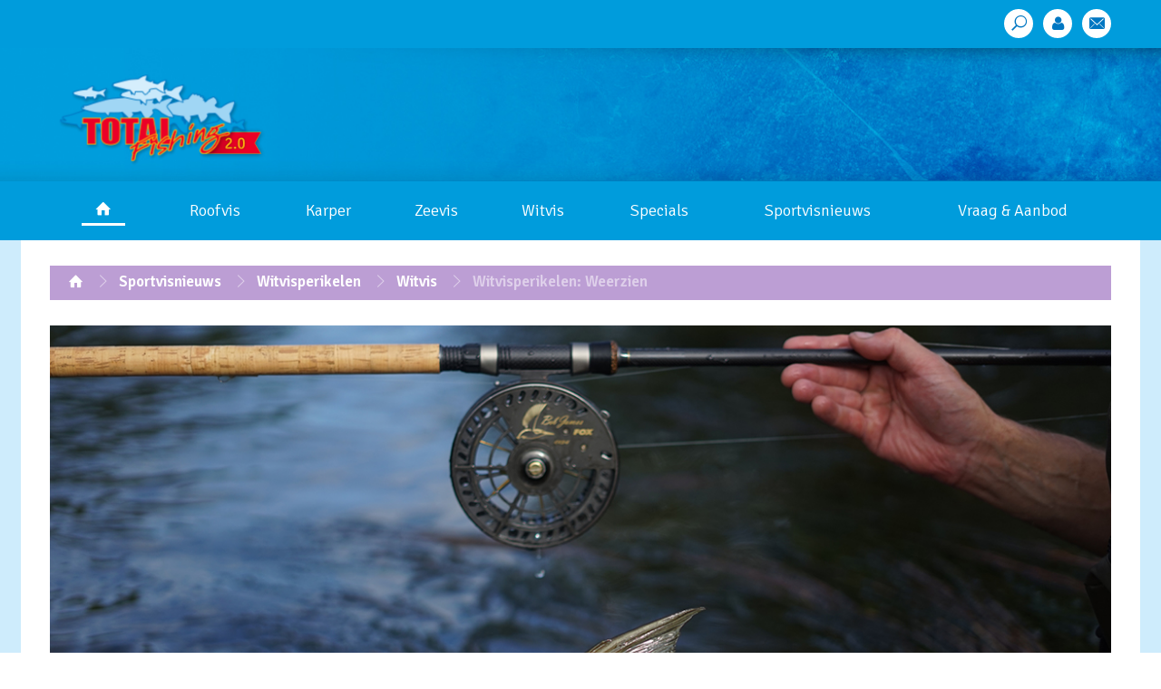

--- FILE ---
content_type: text/html; charset=UTF-8
request_url: https://www.totalfishing.nl/laatste-nieuws/articles/witvisperikelen-weerzien
body_size: 11065
content:
<!DOCTYPE html>
<html>
<head>
    <meta charset="utf-8">
    <meta name="viewport" content="width=device-width, initial-scale=1.0">
    <title>TotalFishing</title>
    <link rel="stylesheet" href="/assets2016/css/bootstrap-extended.css">
    <link rel="stylesheet" href="/assets2016/css/main.css?v=3">
    <link rel="stylesheet" href="/assets2016/css/archive.css?v=3">
    <link rel="stylesheet" href="/assets2016/css/placeholders.css">
    <link href="//fonts.googleapis.com/css?family=Signika:400,300,600,700" rel="stylesheet" type="text/css">
    <link href="//fonts.googleapis.com/css?family=News+Cycle" rel="stylesheet">
    <script src="//ajax.googleapis.com/ajax/libs/jquery/1.11.2/jquery.min.js" defer></script>
    <script>window.jQuery || document.write('<script src="/assets2016/js/jquery-1.11.2.min.js"><\/script>')</script>
    <script src="/assets2016/js/jquery.main.js" defer></script>
    <script src="/assets2016/js/bootstrap.min.js" defer></script>
    <script src="/assets2016/js/google/google-ads-artikel.js"></script>
    <script>
        if (navigator.userAgent.match(/IEMobile\/10\.0/)) {
            var msViewportStyle = document.createElement('style')
            msViewportStyle.appendChild(
                document.createTextNode(
                    '@-ms-viewport{width:auto!important}'
                )
            )
            document.querySelector('head').appendChild(msViewportStyle)
        }
    </script>
</head>
<body>
<div id="fb-root"></div>
<script>(function(d, s, id) {
    var js, fjs = d.getElementsByTagName(s)[0];
    if (d.getElementById(id)) return;
    js = d.createElement(s); js.id = id;
    js.src = "//connect.facebook.net/nl_NL/sdk.js#xfbml=1&version=v2.8&appId=1419995761633430";
    fjs.parentNode.insertBefore(js, fjs);
}(document, 'script', 'facebook-jssdk'));</script>

<script type="text/javascript">
    googletag.cmd.push(function() {
        
        googletag.pubads().setTargeting('categorie', ['sportvisnieuws','specials','witvisperikelen','witvis',]);
        

    });
</script>


<div id="wrapper">
    <header id="header">
    <div class="top-header">
        <div class="container">
            <div class="col-md-10 nieuw">
                
            </div>
            <ul class="social-list list-inline pull-right">
                <li><a href="/zoek"><span class="icon-tool"></span></a></li>
                <li><a href="/leden/inloggen"><span class="icon-user"></span></a></li>
                <li><a href="/hoofdindex/mail_ons"><span class="icon-envelope"></span></a></li>
            </ul>
        </div>
    </div>
    <div class="header-holder">
        <div class="container">
            <div class="row">
                <div class="col-sm-4">
                    <div class="logo">
                        <a href="/">
                            <img src="/assets2016/images/logo-new.png" alt="TotalFishing">
                        </a>
                    </div>
                </div>
                <div class="col-sm-8">
                    <div id="pl-top-1"></div>
                </div>
            </div>
        </div>
    </div>
    <a href="#" class="opener"><span>Menu</span></a>
    <nav id="nav">
        <div class="container">
            <ul class="menu list-inline">
    <li class="home"><a href="/"><span class="icon-home"></span></a></li>
        
        
        
    <li>
        <a href="https://www.totalfishing.nl/laatste-nieuws/archive/c/roofvis">Roofvis</a>
    </li>
    
        
        
    <li>
        <a href="https://www.totalfishing.nl/laatste-nieuws/archive/c/karper">Karper</a>
    </li>
    
        
    <li>
        <a href="https://www.totalfishing.nl/laatste-nieuws/archive/c/zeevis">Zeevis</a>
    </li>
    
        
        
        
    <li>
        <a href="https://www.totalfishing.nl/laatste-nieuws/archive/c/witvis">Witvis</a>
    </li>
    
        
        
        
        
        
        
        
        
        
        
        
        
        
        
    
    <li>
        <a href="#">Specials</a>
        <div class="dropdown">
            <div class="container">
                <div class="row">
                    <div class="col-sm-3">
                        <ul class="drop-menu list-inline">

                        <ul class="drop-menu list-inline">
<li>
                            <a href="/laatste-nieuws/archive/c/rivier-in-het-vizier">Rivier in het vizier</a>
                        </li>
<li>
                            <a href="/laatste-nieuws/archive/c/zicht-op-zeebaars">Zicht op zeebaars</a>
                        </li>
<li>
                            <a href="/laatste-nieuws/archive/c/lucky-luc-op-zout">Lucky Luc op Zout</a>
                        </li>
<li>
                            <a href="/laatste-nieuws/archive/c/tips-n-trics">Tips 'n Trics</a>
                        </li>
<li>
                            <a href="/laatste-nieuws/archive/c/witvisperikelen">Witvisperikelen</a>
                        </li>
<li>
                            <a href="/laatste-nieuws/archive/c/dietmar-volgt">Dietmar volgt...</a>
                        </li>
<li>
                            <a href="/laatste-nieuws/archive/c/kantsnoek">Kantsnoek</a>
                        </li>
<li>
                            <a href="/laatste-nieuws/archive/c/koning-van-de-stroming">Koning van de Stroming</a>
                        </li>
<li>
                            <a href="/laatste-nieuws/archive/c/snoekbaarsjager">Snoekbaarsjager</a>
                        </li>
<li>
                            <a href="/laatste-nieuws/archive/c/karperpassie">Karperpassie</a>
                        </li>
<li>
                            <a href="/laatste-nieuws/archive/c/megasnoek">Megasnoek</a>
                        </li>
<li>
                            <a href="/laatste-nieuws/archive/c/weerspiegeling-op-het-water">Weerspiegeling op het water </a>
                        </li>
<li>
                            <a href="/laatste-nieuws/archive/c/kayak-jagers">Kayak jagers</a>
                        </li>
<li>
                            <a href="/laatste-nieuws/archive/c/de-haken-en-ogen-van">De haken en ogen van ...</a>
                        </li>
<li>
                            <a href="/laatste-nieuws/archive/c/de-allrounder">De Allrounder</a>
                        </li>
<li>
                            <a href="/laatste-nieuws/archive/c/struinen-met-jaimy">Struinen met Jaimy</a>
                        </li>
</ul>

                        </ul>
                    </div>
                                        <div class="col-sm-3 content">
                        <div class="news-box zink" style="margin-top: 40px">
                            <a href="https://www.totalfishing.nl/laatste-nieuws/articles/de-haken-en-ogen-van-een-vistrip-bretagne-deel-6">
                                <div class="visual-area">
                                <img src="https://www.totalfishing.nl/upload/homepage-figuren/_resized/280_35.jpg" alt="image description">
                                <div class="caption">
                                    <p>De haken en ogen van een vistrip : Bretagne deel 6</p>
                                </div>
                                </div>
                            </a>
                        </div>


                    </div>
                                        <div class="col-sm-3 content">
                        <div class="news-box zinkred" style="margin-top: 40px">
                            <a href="https://www.totalfishing.nl/laatste-nieuws/articles/zicht-op-zeebaars-we-starten-weer-op-zaterdag-16-mei">
                                <div class="visual-area">
                                <img src="https://www.totalfishing.nl/upload/homepage-figuren/_resized/555_1.jpeg" alt="image description">
                                <div class="caption">
                                    <p>Zicht op zeebaars: We starten weer op zaterdag 16 mei</p>
                                </div>
                                </div>
                            </a>
                        </div>


                    </div>
                                        <div class="col-sm-3 content">
                        <div class="news-box purplered" style="margin-top: 40px">
                            <a href="https://www.totalfishing.nl/laatste-nieuws/articles/poldersnoek-uniek-en-ontembaar-deel-13">
                                <div class="visual-area">
                                <img src="https://www.totalfishing.nl/upload/homepage-figuren/_resized/Naamloos-3_18.jpg" alt="image description">
                                <div class="caption">
                                    <p>Poldersnoek, uniek en ontembaar: Deel 13</p>
                                </div>
                                </div>
                            </a>
                        </div>


                    </div>
                    

                </div>
            </div>
        </div>
    </li>
    <li><a href="/laatste-nieuws/archive/c/sportvisnieuws">Sportvisnieuws</a></li>
    <li><a href="/vraag-aanbod">Vraag &amp; Aanbod</a></li>
    <!--<li><a href="/laatste-nieuws/overview/c/beet-nieuws">Beet nieuws</a></li>-->
</ul>
        </div>
    </nav>
</header>
    <main id="main" role="main">
        <div class="main-container">
            <div class="container">
                
                


                <nav class="breadcrumbs">
                    <ul class="list-inline">
                        <li><a href="/"><span class="icon-home"></span></a></li>
                                                
                            
                            <li><a href="https://www.totalfishing.nl/laatste-nieuws/archive/c/sportvisnieuws">Sportvisnieuws</a></li>
                            
                        
                                                
                                                
                            
                            <li><a href="https://www.totalfishing.nl/laatste-nieuws/archive/c/witvisperikelen">Witvisperikelen</a></li>
                            
                        
                                                
                            
                            <li><a href="https://www.totalfishing.nl/laatste-nieuws/archive/c/witvis">Witvis</a></li>
                            
                        
                        
                        <li>Witvisperikelen: Weerzien</li>
                    </ul>
                </nav>
                <section class="promo">
                    
                    <img src="https://www.totalfishing.nl/upload/artikel-figuren/1200_kopi%C3%ABren_7.jpg" alt="image description">
                    
                    <div class="caption">
                        <h1>Witvisperikelen: Weerzien</h1>
                    </div>
                </section>
            </div>
            <div class="tow-columns container">
                <div class="row">
                    <div class="main-content col-md-9 col-md-push-3">



                        <p><strong>Boh, als ik mijn eigen verhalen op Total Fishing terug lees, dan besef ik pas hoe lang het geleden is dat ik de inwendige rust heb gehad om &ldquo;iets op papier&rdquo; te zetten. Gevoelsmatig is dat moment nu aangebroken. De mensen die me kennen, weten dat ik de afgelopen jaren het een en ander voor de kiezen heb gekregen, zowel priv&eacute; als zakelijk&hellip;.dat maakte het tussen de oren lastig om te bloggen over mijn grote passie, het vissen. </strong></p>

<p><strong>Enfin, we kunnen met opgeheven hoofd vooruit kijken en dat betekent voor mij ook dat ik weer met regelmaat mijn visserij avonturen aan het digitale papier ga toevertrouwen. Hier, bij Total Fishing.&nbsp; Ik ben blij dat ik het vertrouwen van Willem heb gekregen om dit op te pakken. Ik hoop dat jullie ervan kunnen genieten.</strong></p>

<p><strong>Weerzien</strong><br />
Het was alweer een hele tijd geleden ( lees: een paar jaar) dat ik met Tim Janssen heb gevist. Na een hele tijd pimpampetten over de gsm om een datum op tafel te krijgen, was de teerling dan eindelijk geworpen. We hadden een date.......Janssen zal zich wel enorm aan me ge&euml;rgerd hebben de afgelopen jaren, want ik bleek meester in het afzeggen van afspraken. Het zit een beetje in mijn aard dat ik het niet leuk vind om vis-afspraken heel ver van tevoren af te spreken en Janssen trekt dat niet goed&hellip;. Hou toch van hem. We zijn echte vrienden geworden in de loop der jaren.<br />
<br />
<img alt="" class="lazy " src="https://www.totalfishing.nl/themes/third_party/lazy_image_loading/images/grey.gif" data-original="https://www.totalfishing.nl/upload/images-2/0/0008/1_kopiëren.jpg" style="border-style:solid; border-width:1px" /><br />
<strong>De eerste van de dag was al snel een feit!</strong><br />
<br />
Vandaag ga ik zijn kant op om samen met hem op een klein riviertje te vissen op barbeel en Kopvoorn. We hebben besloten om met de dobber te gaan vissen. Dat is voor mij een paar jaar geleden, maar ik hoop dat het net zo gaat als met fietsen&hellip;.dat verleer je normaliter toch ook niet snel. Per slot van rekening was het altijd een specialisme van me.&nbsp; Een fikse rit, want ik doe er ruim anderhalf uur over om op de afgesproken plek te komen. Het weerzien is zoals ik het had verwacht. Echt, warm en jongensachtig. Vooral dat laatste bepaalt toch wel de klik die we samen hebben.<br />
Als we richting de rivier lopen krijg ik tekst en uitleg over het afgelopen seizoen aan deze rivier. Hij heeft hier nogal succes gehad. Tim vist hier geregeld en kent het water op zijn duimpje.&nbsp; Als we aan de oever arriveren wijst hij me de zone aan waar we gaan starten. Feitelijk staan we naar een redelijk ondiepe zone te kijken waar aan de overzijde een diepere strook water staat.&nbsp; Hier raast de stroming hard langs de oever, Ik ken de stek, ik heb hier al eerder met Tim gevist. Jaren geleden.<br />
<br />
&nbsp;Meestal ga je hier niet zonder vis naar huis, maar het blijft vissen. Ik heb deze visserij al een eeuwigheid niet meer gedaan en ben echt benieuwd hoe het me zal vergaan. Janssen is echter vol zelfvertrouwen. We nemen natuurlijk stelling in aan de stroom-opwaartse zijde van de stek. We hebben een drift van ruim 25 meter voor ons liggen en vlak voor ons wordt het ongeveer 2 meter diep. Aan het eind van de stek wordt het iets ondieper. Tim voorspelt feilloos waar we de aanbeten mogen verwachten. Ik ga rechts staan. Dan sta ik met mijn goede oog aan zijn kant en kan ik hem dus ook zien. Ben eenzijdig blind zoals jullie wellicht weten. Rechts staan is nu wel zo praktisch.<br />
<br />
<img alt="" class="lazy " src="https://www.totalfishing.nl/themes/third_party/lazy_image_loading/images/grey.gif" data-original="https://www.totalfishing.nl/upload/images-2/0/0008/2_kopiëren.jpg" style="border-style:solid; border-width:1px" /><br />
<strong>Gevangen aan zijn favoriete centrepin, de &ldquo;Bob James&rdquo; van Fox.</strong><br />
<br />
&nbsp;Vol goede moed worden de hengels opgetuigd. Tim heeft zelfs twee dobberhengels voorbereid. Een zwaardere en een lichtere dobber.&nbsp; Maar voordat deze te water worden gelaten gaat ie eerst aan de slag met een zware stok om te voeren. In een mum van tijd vult ie zijn zogenaamde &ldquo;bopper&rdquo; een keer of tien&nbsp; met een rijk buffet van maden, casters en hennep.&nbsp; Met enig gevoel voor precisie worden ze op de stek gedropt. Werkt goed, dat ding. Na de eerste worp kom ik er al achter dat ik ( ja, echt waar) mijn lijn verkeerd op de centrepin heb gespoeld. Ik moet dus vandaag precies andersom draaien om de lijn binnen te draaien, het kan wel, maar het is niet echt handig. Ik besluit er toch mee door te vissen. Het ziet er redelijk gehandicapt uit, maar technisch kan het wel. Het voorval heeft alles te maken met het feit dat ik de reel in Engeland tweedehands heb gekocht en er zat al lijn op. Ik heb mijn rolletje er gewoon aan vastgeknoopt en ben het geheel gewoon gaan opspoelen zonder er verder bij na te denken. Bijzonder. Het spreekt voor zich dat Tim me hier uren mee kan pesten. Dom van me.<br />
<br />
Ik denk dat we een half uur aan het vissen zijn als ik Tim vervaarlijk zie aanslaan. Het is meteen raak. Hij wordt getrakteerd op een heerlijk felle dril door een barbeel. Omdat de vis in eerste instantie redelijk onhoudbaar is, rent Tim door het ondiepe om de vis enigszins bij te benen. Dat lukt en hij komt dan ook als winnaar uit de bus. Aldus de Dierenaar ( Dierenees lijkt me beter)&nbsp; is dit de manier waarop je op de stek de vis uit drilt. Ik parkeer het net onder de barbeel. Mega vet! Snel een paar plaatjes en door. Ik maak worp na worp, maar krijg geen enkele aanbeet.&nbsp; Het gaat voor mij alles behalve makkelijk. Dan zie ik die lange weer aanslaan. Weer vis! God wat mooi. Tim vist graag zonder ratel op zijn pin en de dril gaat dan ook vrij geruisloos.&nbsp; Hij is van mening dat er teveel weerstand ontstaat als je de ratel gebruikt. Hij heeft daar wel gelijk in, maar Ik ervaar dat toch zelf als minder sexy. Ik kick gewoonweg op die dikke ratel waar die Kingpins mee zijn uitgerust. Enfin, smaken verschillen.&nbsp; Deze barbeel trakteert ons ook op een harde en lange dril. Dat is toch wel een van de charmes van het dobbervissen. Het is gewoonweg allemaal intenser.<br />
&nbsp;<br />
<img alt="" class="lazy " src="https://www.totalfishing.nl/themes/third_party/lazy_image_loading/images/grey.gif" data-original="https://www.totalfishing.nl/upload/images-2/0/0008/3_kopiëren.jpg" style="border-style:solid; border-width:1px" /><br />
<strong>Nummer 2 van de dag.</strong><br />
<br />
Nadat we even een bak koffie gedronken hebben gaan we weer richting de stek. Natuurlijk wordt er geregeld gevoerd.&nbsp; Dan is het eindelijk mijn beurt. Voor het eerst zie ik mijn dobber lekker uit het zicht verdwijnen. Mijn oude Fox stok doet wat ie moet doen, de haak zetten bij het aanslaan.&nbsp; Al snel wordt me duidelijk dat dit geen barbeel is. Ik vermoed een kopvoorn en niet veel later wordt dat ook bevestigd als we de vis voor het eerst aan het oppervlak zien. Geen vis voor in de boeken, maar ik ben er zo blij mee als een klein kind dat zojuist een ijsje gekregen heeft.&nbsp; Mooi om te zien hoe deze vis zijn bek nog vol heeft zitten met maden en casters. Boh, wat voelt het goed als het allemaal lukt. Heerlijk!<br />
<br />
Na mijn vis blijft het heel lang stil op de stek. Te lang als het aan Tim ligt, want hij wil verkassen, een metertje of honderd stroomafwaarts. Hij legt uit wat we gaan doen en vervolgens gaat ie zelf eerst op verkenning en voert de nieuwe stek aan. Ik vertrouw in deze 100% op hetgeen hij voorstelt. Als Tim vlakbij de nieuwe stek arriveert, zie ik hem heel even volledig onder water verdwijnen&hellip;..echt! Hij glijd uit en struikelt over een boom die onder water ligt.&nbsp; Binnen de tel staat ie ook weer recht. Ik pis bijna in mijn waadpak van het lachen. Hilarisch!&nbsp; Niet veel later staan we gebroederlijk naast elkaar. Tim heeft zijn zogenaamde spod station met banksticks in het hard stromende water geplaatst. Met allemaal bakjes met aas en klein materiaal. Een zelfbouw constructie die ideaal is voor deze visserij. Wat je allemaal met klittenband kunt maken&hellip;..whow.<br />
<br />
<img alt="" class="lazy " src="https://www.totalfishing.nl/themes/third_party/lazy_image_loading/images/grey.gif" data-original="https://www.totalfishing.nl/upload/images-2/0/0008/4_kopiëren.jpg" style="border-style:solid; border-width:1px" /><br />
<strong>Wie het kleine niet eert&hellip;</strong><br />
<br />
De nieuwe stek heeft voor mij een aantal nadelen. We gaan veel dieper in het water staan en ik ben een stuk kleiner dan Janssen. Dus bij mij klotst het water al snel tot aan het randje van het waadpak. Tel daar een enorme stroming bij op en je weet dat het allemaal niet meer zo relaxed gaat. Ik moet me zelf schrap zetten om niet onderuit te gaan, ondanks mijn compacte obese lichaamsbouw. Ik besluit dus iets op te schuiven waar ik net iets stabieler sta. Terwijl ik aan het verhuizen ben, roept Tim dat ie een vis heeft gehaakt. We vissen ver van ons vandaan aan de overzijde van de rivier waar een aantal bomen over de rivier heen hangen. Binnen een mum van tijd staat hij bij mij op het ondiepere deel. Tim heeft het aan de stok met een zeer sterke vis. Hij zegt dat ie denkt dat het een dikke kopvoorn is. Als ik niet veel later de kopvoorn in beeld krijg, kijk ik Tim even kort aan. Dat is wel een hele dikke bak zeg. We besluiten even terug te lopen naar het eilandje midden in de rivier waar onze spullen liggen. Deze moet even langs de meetlat gelegd worden. Daar blijkt dat het beest gewoon 60 cm is. 60 fokking centimeters. Ik ben al 25 jaar op zoek naar de eerste zestiger en hij vangt hem hier gewoon weer. Ja weer, want inmiddels kan de man een album aanleggen met 60 plus vissen. Nu moet ik er wel bij zeggen dat deze rivier erom bekend staat dat er hele zware en dikke kopvoorns vanaf komen, maar dan nog&hellip;.ga er maar aan staan.&nbsp; Onthoud dat deze jongen in 2024 een 60 plus kopvoorn heel hoog op de verlanglijst heeft staan, dus daar kom ik nog een keer op terug<br />
<br />
Als ik de foto maak, zie ik gewoon dat dit echte buitencategorie vissen zijn. Wat een schoonheid. Omdat we op het eilandje zijn, maken we van de gelegenheid gebruik om even te pauzeren. Ik trakteer ons op vers gebakken spek en ei op een heerlijk vers broodje, afgetopt met een Affligem dubbel. Geloof me als ik zeg dat dat smaakt na zo&rsquo;n enerverend ochtendje.<br />
<br />
<img alt="" class="lazy " src="https://www.totalfishing.nl/themes/third_party/lazy_image_loading/images/grey.gif" data-original="https://www.totalfishing.nl/upload/images-2/0/0008/5_kopiëren_1.jpg" style="border-style:solid; border-width:1px" /><br />
<strong>DE vis van de dag is voor Tim, wat een prachtexemplaar.</strong><br />
<br />
Na de pauze gaan we nog een uurtje op de nieuwe stek vissen.&nbsp; Na tien minuten vissen zie ik vanuit de enige ooghoek die ik nog heb Tim&rsquo;s Spod station langs drijven. De stroming heeft toch besloten om het geheel mee te nemen. Het lukt nog net om het tableautje bij een van de poten vast te pakken, maar alles wat er op lag zijn we kwijt. Jemig, wat een ellende.&nbsp; Om er nog enigszins positief naar te kijken kunnen we nu wel stellen dat er voldoende aas op de stek terecht gaat komen, want een litertje maden, een litertje casters en een bak vol hennep lijkt me meer dan zat. Al zijn aasbakken en alles wat er aan haken en lood ook op lag is natuurlijk ook weg.&nbsp; We kunnen er natuurlijk wel mee lachen. Er gebeurt altijd wel van alles als we samen zijn. Niet veel later staat Tim met een buideltje om zijn middel met nieuwe voorraad maden.<br />
<br />
Dan haakt ie de volgende vis heel ver van ons vandaan. Deze is niet te houden. Tim doet wat ie kan, maar we kunnen er onmogelijk heen lopen en oversteken naar de andere kant kan hier ook niet. Het moet vanuit stand gebeuren&hellip;&hellip;en dat lukt niet. Spijtig genoeg verspeelt hij deze vis. Niet veel later gebeurt het hem nog eens. IK moest het vandaag doen met een enkele aanbeet. Ok, dat hoort erbij, maar ik baal er stiekem toch wel van. We kijken alvast vooruit naar een nieuwe sessie en bepalen nu alvast wat we dan anders gaan doen. Ik kan wel een lijstje maken voor mezelf&nbsp; Die volgende sessie komt er zeker aan, maar wanneer, dat weten we niet. Want ik houd niet van vooruit plannen&hellip;.en Janssen doet niet anders.<br />
Leon Haenen</p>

                        
                        <div class="social-part">
                            <ul class="social-list list-inline">
                                <li><a href="https://www.facebook.com/sharer/sharer.php?u=https://www.totalfishing.nl/laatste-nieuws/articles/witvisperikelen-weerzien" class="facebook">
                                    <span class="icon-facebook"></span>
                                    <span class="text">Deel op Facebook</span>
                                </a></li>
                                <li><a href="https://twitter.com/home?status=Ik%20las%20dit%20artikel%3A%20https://www.totalfishing.nl/laatste-nieuws/articles/witvisperikelen-weerzien" class="twitter">
                                    <span class="icon-twitter2"></span>
                                    <span class="text">Deel op Twitter</span>
                                </a></li>
                                <li><a href="https://plus.google.com/share?url=https://www.totalfishing.nl/laatste-nieuws/articles/witvisperikelen-weerzien" class="google">
                                    <span class="icon-google"></span>
                                    <span class="text">Deel op Google +</span>
                                </a></li>
                                <li>
                                    <a class="facebook">
                                    <span class="icon-facebook"></span>
                                        <span class="text">
                                    <span style="margin: -8px 10px; padding: -10px" class="fb-like"
                                         data-href="https://www.totalfishing.nl/laatste-nieuws/articles/witvisperikelen-weerzien"
                                         data-layout="button_count"
                                         data-action="like"
                                         data-show-faces="false"></span>
                                            </span>
                                    </a>
                                </li>
                            </ul>
                        </div>
                        <div class="advertisement add">
                            <h2><span>ADVERTENTIE</span></h2>
                            <div id="pl-artikel-groot-1"></div>
                        </div>
                        <div class="content dark-purple">
                            <div class="head-part">
                                <h2>ANDEREN LAZEN OOK</h2>

                            </div>
                            <div class="row news-holds">
                                
                                <div class="col-sm-4">
                                    <div class="news-box">
                                        <a href="https://www.totalfishing.nl/laatste-nieuws/articles/de-haken-en-ogen-van-een-vistrip-bretagne-deel-6">
                                            <img class="lazy" src="https://www.totalfishing.nl/assets/images/grey.gif" data-original="https://www.totalfishing.nl/upload/homepage-figuren/280_35.jpg" style="height: 330px;"  alt="image description">
                                            <div class="caption text-center">
                                                De haken en ogen van een vistrip : Bretagne deel 6
                                            </div>
                                        </a>
                                        <div class="posted">Willem Moorman - <time datetime="14 January 2026">14 januari 2026</time></div>
                                    </div>
                                </div>
                                
                                <div class="col-sm-4">
                                    <div class="news-box">
                                        <a href="https://www.totalfishing.nl/laatste-nieuws/articles/zicht-op-zeebaars-we-starten-weer-op-zaterdag-16-mei">
                                            <img class="lazy" src="https://www.totalfishing.nl/assets/images/grey.gif" data-original="https://www.totalfishing.nl/upload/homepage-figuren/555_1.jpeg" style="height: 330px;"  alt="image description">
                                            <div class="caption text-center">
                                                Zicht op zeebaars: We starten weer op zaterdag 16 mei
                                            </div>
                                        </a>
                                        <div class="posted">Willem Moorman - <time datetime="12 January 2026">12 januari 2026</time></div>
                                    </div>
                                </div>
                                
                                <div class="col-sm-4">
                                    <div class="news-box">
                                        <a href="https://www.totalfishing.nl/laatste-nieuws/articles/poldersnoek-uniek-en-ontembaar-deel-13">
                                            <img class="lazy" src="https://www.totalfishing.nl/assets/images/grey.gif" data-original="https://www.totalfishing.nl/upload/homepage-figuren/Naamloos-3_18.jpg" style="height: 330px;"  alt="image description">
                                            <div class="caption text-center">
                                                Poldersnoek, uniek en ontembaar: Deel 13
                                            </div>
                                        </a>
                                        <div class="posted">Willem Moorman - <time datetime="12 January 2026">12 januari 2026</time></div>
                                    </div>
                                </div>
                                
                            </div>
                        </div>
                        
                        <!-- Geen comments -->
                        
                    </div>

                    <aside class="sidebar left col-md-3 col-md-pull-9">
                        <h2><span>ADVERTENTIES</span></h2>
<div class="ads-area">
    <div class="ads" id="pl-artikel-1"></div>
    <div class="ads" id="pl-artikel-2"></div>
    <div class="ads" id="pl-artikel-3"></div>
    <div class="ads" id="pl-artikel-4"></div>
    <div class="ads" id="pl-artikel-5"></div>
    <div class="ads" id="pl-artikel-6"></div>
    <div class="ads" id="pl-artikel-7"></div>
    <div class="ads" id="pl-artikel-8"></div>
    <div class="ads" id="pl-artikel-9"></div>
    <div class="ads" id="pl-artikel-10"></div>
</div>
                    </aside>
                </div>
            </div>
        </div>
        <aside class="subscribe-area">
    <div class="container">
        <form id="contact_form" class="form-horizontal" method="post" action="https://www.totalfishing.nl/laatste-nieuws/articles/witvisperikelen-weerzien"  >
<div class='hiddenFields'>
<input type="hidden" name="ACT" value="5" />
<input type="hidden" name="RET" value="laatste-nieuws/articles/witvisperikelen-weerzien" />
<input type="hidden" name="URI" value="laatste-nieuws/articles/witvisperikelen-weerzien" />
<input type="hidden" name="PRV" value="" />
<input type="hidden" name="recipients" value="B1nKD17vjEyYvKuGn3ISqHo0SWDB06BhysYuSgeT5PoX1DUCar4gjhXbamGib+/y" />
<input type="hidden" name="user_recipients" value="D21v/LSwy1K9vBd2U6jTUvnsJ3eJZOPjNmw4FTWgYW4=" />
<input type="hidden" name="charset" value="utf-8" />
<input type="hidden" name="redirect" value="" />
<input type="hidden" name="replyto" value="" />
<input type="hidden" name="markdown" value="DIbs1cQmBTTad8AkXOpBfmCvGPur6zdvwi7gX684iPI=" />
<input type="hidden" name="site_id" value="1" />
<input type="hidden" name="csrf_token" value="c4055c3802646e0a87c3c29c99c00666d539eb01" />
</div>


        <fieldset>
            <div class="row">

                <div class="col-sm-12 col-md-6"><label for="mail">Altijd op de hoogte blijven van <span>het laatste nieuws?</span></label></div>

                <div class="col-sm-6 col-md-3"><input type="email" id="mail" name="message" class="form-control" placeholder="Vul hier je e-mail adres in ..."></div>
                <input type="hidden" name="from" value="no-reply@totalfishing.nl" />
                <input type="hidden" name="subject" value="Inschrijving nieuwsbrief" />
                <div class="col-sm-6 col-md-3"><input type="submit" value="Schrijf je nu in"></div>

            </div>
        </fieldset>
        </form>
    </div>
</aside>
    </main>
    <footer id="footer">
        <div class="top-footer">
    <div class="container">
        <div class="links-col">
            <h3>Vissoorten</h3>
            <ul class="links-list list-inline">
                                
                                
                                
                <li>
                    <a href="https://www.totalfishing.nl/laatste-nieuws/archive/c/roofvis">Roofvis</a>
                </li>
                
                                
                                
                <li>
                    <a href="https://www.totalfishing.nl/laatste-nieuws/archive/c/karper">Karper</a>
                </li>
                
                                
                <li>
                    <a href="https://www.totalfishing.nl/laatste-nieuws/archive/c/zeevis">Zeevis</a>
                </li>
                
                                
                                
                                
                <li>
                    <a href="https://www.totalfishing.nl/laatste-nieuws/archive/c/witvis">Witvis</a>
                </li>
                
                                
                                
                                
                                
                                
                                
                                
                                
                                
                                
                                
                                
                                
                                
                
            </ul>
        </div>
        <div class="links-col">
            <h3>Specials</h3>
            <ul class="links-list list-inline">
                <li><a href="/laatste-nieuws/archive/c/rivier-in-het-vizier">Rivier in het vizier</a></li>
                <li><a href="/laatste-nieuws/archive/c/zicht-op-zeebaars">Zicht op zeebaars</a></li>
                <li><a href="/laatste-nieuws/archive/c/lucky-luc-op-zout">Lucky Luc op Zout</a></li>
                <li><a href="/laatste-nieuws/archive/c/tips-n-tricks">Tips 'n Tricks</a></li>
                <li><a href="/laatste-nieuws/archive/c/specimenvissen">Specimenvissen</a></li>
            </ul>
        </div>
        <div class="links-col">
            <h3>&nbsp;</h3>
            <ul class="links-list list-inline">
                <li><a href="/laatste-nieuws/archive/c/de-haken-en-ogen-van">De haken en ogen van &hellip;</a></li>
                <li><a href="/laatste-nieuws/archive/c/kantsnoek">Kantsnoek</a></li>
                <li><a href="/laatste-nieuws/archive/c/koning-van-de-stroming">Koning van de stroming</a></li>
                <li><a href="/laatste-nieuws/archive/c/snoekbaarsjager">Snoekbaarsjager</a></li>
                <li><a href="/laatste-nieuws/archive/c/karperpassie">Karperpassie</a></li>
            </ul>
        </div>
        <div class="links-col">
            <h3>En ook nog...</h3>
            <ul class="links-list list-inline">
                <li><a href="/laatste-nieuws/archive/c/productinformatie">Sponsornieuws</a></li>
                <li><a href="/laatste-nieuws/archive/c/videos">Video's</a></li>
                <li><a href="/laatste-nieuws/archive/c/kayak-jagers">Kayak Jagers</a></li>
                <li><a href="/laatste-nieuws/archive/c/megasnoek">Megasnoek</a></li>
                <li><a href="/laatste-nieuws/archive/c/weerspiegeling-op-het-water">Weerspiegeling op het water</a></li>
            </ul>
        </div>
        <div class="links-col">
            <h3>Total Fishing</h3>
            <ul class="links-list list-inline">
                <li><a href="/laatste-nieuws/articles/c/colofon">Over ons</a></li>
                <li><a href="http://www.vipmedia.nl/images/01_SPORTVISSEN/MK_sportvissen_2017_NL.pdf">Advertentiemogelijkheden</a></li>
                <li><a href="/hoofdindex/mail_ons/">Contact</a></li>
            </ul>
            <h3>Social</h3>
            <ul class="social-list list-inline">
                <li><a href="https://www.facebook.com/Total-Fishing-240973995938586/"><span class="icon-facebook"></span></a></li>
                <li><a href="https://twitter.com/totalfishing_nl"><span class="icon-twitter"></span></a></li>
                <li><a href="https://www.youtube.com/channel/UC0bLsZlxsUxHhwVEHI3llGg"><span class="icon-youtube"></span></a></li>
                <!--<li><a href="#"><span class="icon-linkedin"></span></a></li>
                <li><a href="#"><span class="icon-feed"></span></a></li>-->
            </ul>
        </div>
    </div>
</div>
        <div class="bottom-footer">
    <div class="container">
        <div class="row">
            <div class="col-sm-3">
                <div class="footer-logo">
                    <a href="#">
                        <img src="/assets2016/images/logo.png" alt="TotalFishing">
                    </a>
                </div>
            </div>
            <div class="col-sm-9">
                <ul class="bottom-links list-inline">
                    <li>&copy; 2000-2026 <a href="//www.totalfishing.nl">Totalfishing</a> </li>
                    <li><a href="#">Voorwaarden</a></li>
                    <li>Ontwerp: <a href="http://www.merkgarage.com">De Merkgarage</a></li>
                    <li><a href="/hoofdindex/mail_ons">Contact</a></li>
                </ul>
            </div>
        </div>
    </div>
</div>
    </footer>
</div>

<script type="text/javascript" src="https://www.totalfishing.nl/themes/third_party/lazy_image_loading/js/jquery.lazyloading.js"></script>
		<script type="text/javascript">
<!--
$("img.lazy").lazyload();
 // -->
</script>
<script src="/assets2016/js/google/google-ads-artikel-act.js"></script>

<script>
    (function(i,s,o,g,r,a,m){i['GoogleAnalyticsObject']=r;i[r]=i[r]||function(){(i[r].q=i[r].q||[]).push(arguments)},i[r].l=1*new Date();a=s.createElement(o),
        m=s.getElementsByTagName(o)[0];a.async=1;a.src=g;m.parentNode.insertBefore(a,m)
    })(window,document,'script','https://www.google-analytics.com/analytics.js','ga');

    ga('create', 'UA-5866276-1', 'auto');
    ga('send', 'pageview');

</script>
</body>
</html>

--- FILE ---
content_type: text/html; charset=utf-8
request_url: https://www.google.com/recaptcha/api2/aframe
body_size: 264
content:
<!DOCTYPE HTML><html><head><meta http-equiv="content-type" content="text/html; charset=UTF-8"></head><body><script nonce="nFuz2Br9-BIdCHgy5MJiaA">/** Anti-fraud and anti-abuse applications only. See google.com/recaptcha */ try{var clients={'sodar':'https://pagead2.googlesyndication.com/pagead/sodar?'};window.addEventListener("message",function(a){try{if(a.source===window.parent){var b=JSON.parse(a.data);var c=clients[b['id']];if(c){var d=document.createElement('img');d.src=c+b['params']+'&rc='+(localStorage.getItem("rc::a")?sessionStorage.getItem("rc::b"):"");window.document.body.appendChild(d);sessionStorage.setItem("rc::e",parseInt(sessionStorage.getItem("rc::e")||0)+1);localStorage.setItem("rc::h",'1768624444450');}}}catch(b){}});window.parent.postMessage("_grecaptcha_ready", "*");}catch(b){}</script></body></html>

--- FILE ---
content_type: text/css
request_url: https://www.totalfishing.nl/assets2016/css/main.css?v=3
body_size: 57231
content:
@font-face {
  font-family: 'icomoon';
  src: url("../fonts/icomoon.eot?fu2ozi");
  src: url("../fonts/icomoon.eot?fu2ozi#iefix") format("embedded-opentype"), url("../fonts/icomoon.ttf?fu2ozi") format("truetype"), url("../fonts/icomoon.woff?fu2ozi") format("woff"), url("../fonts/icomoon.svg?fu2ozi#icomoon") format("svg");
  font-weight: normal;
  font-style: normal; }

[class^="icon-"], [class*=" icon-"] {
  /* use !important to prevent issues with browser extensions that change fonts */
  font-family: 'icomoon' !important;
  speak: none;
  font-style: normal;
  font-weight: normal;
  font-variant: normal;
  text-transform: none;
  line-height: inherit;
  -webkit-font-smoothing: antialiased;
  -moz-osx-font-smoothing: grayscale; }

.icon-social:before {
  content: "\e90b"; }

.icon-arrow-left:before {
  content: "\e900"; }

.icon-arrow-right:before {
  content: "\e901"; }

.icon-tool:before {
  content: "\e902"; }

.icon-google:before {
  content: "\e90c"; }

.icon-home:before {
  content: "\e903"; }

.icon-feed:before {
  content: "\e904"; }

.icon-twitter:before {
  content: "\e905"; }

.icon-envelope:before {
  content: "\e906"; }

.icon-twitter2:before {
  content: "\e90d"; }

.icon-linkedin:before {
  content: "\e907"; }

.icon-youtube:before {
  content: "\e908"; }

.icon-facebook:before {
  content: "\e909"; }

.icon-user:before {
  content: "\e90a"; }

.top-header ul.social-list, #nav ul.menu, #nav ul.drop-menu, .highlights-area ul.btns-list, .content ul.btns-list, .sidebar ul.popular-lists, .comments-area ul.bottom-list, .breadcrumbs ul, .social-part ul.social-list, .top-footer ul.links-list, .top-footer ul.social-list, .bottom-footer ul.bottom-links {
  margin: 0;
  padding: 0;
  list-style: none; }

.clearfix:after, #header:after {
  content: '';
  display: block;
  clear: both; }

.ellipsis {
  white-space: nowrap;
  /* 1 */
  text-overflow: ellipsis;
  /* 2 */
  overflow: hidden; }

.nieuw {
  color: #fff;
  font-size: 1.3em;
  font-family: 'News Cycle', sans-serif;
  margin-top: 0.7em; }
  @media (max-width: 767px) {
    .nieuw {
      display: none; } }

#gsc-iw-id1 {
  height: 30px; }

.gsc-search-button .gsc-search-button-v2 {
  box-sizing: content-box; }

@media (max-width: 767px) {
  #pl-top-1 {
    display: none; } }

.new {
  background-color: red;
  padding: 0 5px; }

a:hover, a:focus, a:active {
  text-decoration: none; }

body {
  min-width: 320px;
  -ms-overflow-style: scrollbar; }

#wrapper {
  width: 100%;
  position: relative;
  overflow: hidden;
  background: #009ddc;
  background: -moz-linear-gradient(top, #009ddc 0%, #c8e5f4 0%, #ceecfc 1%, #ceecfc 28%, #cceafb 29%, #cbeafc 38%, #a9dcf5 100%);
  background: -webkit-linear-gradient(top, #009ddc 0%, #c8e5f4 0%, #ceecfc 1%, #ceecfc 28%, #cceafb 29%, #cbeafc 38%, #a9dcf5 100%);
  background: linear-gradient(to bottom, #009ddc 0%, #c8e5f4 0%, #ceecfc 1%, #ceecfc 28%, #cceafb 29%, #cbeafc 38%, #a9dcf5 100%); }

#header {
  position: relative;
  width: 100%; }
  #header .opener {
    display: none; }
  @media (max-width: 767px) {
    #header .opener {
      display: inline-block;
      vertical-align: top;
      position: absolute;
      top: 80px;
      right: 10px;
      width: 35px;
      height: 31px;
      z-index: 5;
      background: rgba(0, 0, 0, 0.5);
      border-radius: 3px;
      text-indent: -9999px;
      overflow: hidden; }
      #header .opener:before, #header .opener:after,
      #header .opener span {
        background: #fff;
        border-radius: 4px;
        position: absolute;
        top: 16px;
        left: 15%;
        right: 15%;
        height: 3px;
        margin-top: -2px;
        /* height/2 */
        -webkit-transition: all 0.2s linear;
        transition: all 0.2s linear; }
      #header .opener:before, #header .opener:after {
        content: '';
        top: 10px; }
      #header .opener:after {
        top: 22px; }
      #header .opener:hover {
        opacity: .9; }
    #header.nav-active .opener span {
      opacity: 0; }
    #header.nav-active .opener:after, #header.nav-active .opener:before {
      -moz-transform: rotate(45deg);
      -webkit-transform: rotate(45deg);
      -ms-transform: rotate(45deg);
      transform: rotate(45deg);
      top: 16px;
      left: 15%;
      right: 15%; }
    #header.nav-active .opener:after, #header.nav-active .opener:after {
      -moz-transform: rotate(-45deg);
      -webkit-transform: rotate(-45deg);
      -ms-transform: rotate(-45deg);
      transform: rotate(-45deg); }
    #header.nav-active #nav {
      max-height: 40000px;
      transition: all 0.25s linear;
      -webkit-transition: all 0.25s linear;
      -moz-transition: all 0.25s linear; }
      #header.nav-active #nav ul.menu {
        -webkit-transform: translateY(0);
        -ms-transform: translateY(0);
        transform: translateY(0);
        transition: all 0.25s linear;
        -webkit-transition: all 0.25s linear;
        -moz-transition: all 0.25s linear; } }

.top-header {
  background: #009cdc;
  overflow: hidden;
  position: relative; }
  .top-header ul.social-list {
    text-align: right;
    line-height: 0;
    font-size: 0; }
    .top-header ul.social-list li {
      display: inline-block;
      vertical-align: middle;
      padding: 10px 0 11px 11px; }
    .top-header ul.social-list a {
      display: block;
      border-radius: 100%;
      background: #fff;
      width: 32px;
      height: 32px;
      padding: 5px;
      line-height: 22px;
      color: #0077c2;
      text-align: center;
      font-size: 17px; }
      .top-header ul.social-list a:hover, .top-header ul.social-list a:active, .top-header ul.social-list a:focus {
        color: #000; }

.header-holder {
  background: url(../images/img01.jpg) no-repeat;
  background-size: cover;
  background-position: center; }
  .header-holder .container {
    padding-top: 10px;
    padding-bottom: 10px; }
    @media (min-width: 768px) {
      .header-holder .container {
        padding-top: 24px;
        padding-bottom: 15px; } }
  .header-holder .logo {
    float: left;
    width: 200px;
    height: 100px; }
    @media (min-width: 768px) {
      .header-holder .logo {
        width: 244px;
        height: 108px; } }
    .header-holder .logo a {
      display: block; }
    .header-holder .logo img {
      display: block;
      width: 100%;
      height: auto; }
  .header-holder a.ads-img {
    float: right;
    margin: 3px 0 0; }
    .header-holder a.ads-img img {
      display: block;
      width: 100%;
      height: auto; }
    .header-holder a.ads-img:hover {
      opacity: 0.8; }

#nav {
  width: 100%;
  background: #009cdc;
  position: relative;
  /*box-shadow:0 -5px 5px #0092ce;*/
  /*box-shadow:0 -5px 15px #034a7a;*/ }
  #nav ul.menu {
    display: table;
    width: 100%; }
    #nav ul.menu > li {
      display: table-cell;
      vertical-align: middle;
      padding: 0; }
      #nav ul.menu > li.home > a {
        padding: 4px 10px 10px; }
        @media (min-width: 1240px) {
          #nav ul.menu > li.home > a {
            padding: 20px; } }
      #nav ul.menu > li.home span {
        padding: 0 15px 4px;
        line-height: 20px;
        border-bottom: 3px solid #fff; }
        @media (min-width: 1240px) {
          #nav ul.menu > li.home span {
            padding: 0 15px 7px; } }
      #nav ul.menu > li.has-drop-down.hover > a, #nav ul.menu > li.has-drop-down:hover > a {
        font-weight: 600;
        box-shadow: 0 0 15px #2082be;
        background: #0078c2; }
        #nav ul.menu > li.has-drop-down.hover > a:before, #nav ul.menu > li.has-drop-down:hover > a:before {
          display: block; }
      #nav ul.menu > li.has-drop-down.hover .dropdown, #nav ul.menu > li.has-drop-down:hover .dropdown {
        display: block; }
      #nav ul.menu > li.active > a {
        font-weight: 600;
        box-shadow: 0 0 15px #2082be;
        background: #0078c2; }
        #nav ul.menu > li.active > a:before {
          display: block; }
      #nav ul.menu > li > a {
        display: block;
        text-align: center;
        padding: 10px;
        line-height: 19px;
        color: #fff;
        position: relative;
        font-size: 16px;
        font-weight: 300; }
        @media (min-width: 992px) {
          #nav ul.menu > li > a {
            line-height: 25px;
            font-size: 18px;
            padding: 15px; } }
        @media (min-width: 1240px) {
          #nav ul.menu > li > a {
            padding: 20px; } }
        #nav ul.menu > li > a:hover, #nav ul.menu > li > a:active, #nav ul.menu > li > a:focus {
          background: #0078c2;
          box-shadow: 0 0 15px #2082be; }
          #nav ul.menu > li > a:hover:before, #nav ul.menu > li > a:active:before, #nav ul.menu > li > a:focus:before {
            display: block; }
        #nav ul.menu > li > a:before {
          position: absolute;
          background: #0078c2;
          top: -6px;
          height: 7px;
          display: none;
          left: 0;
          right: 0;
          content: " "; }
  #nav .dropdown {
    position: absolute;
    top: 100%;
    box-shadow: 0 0 15px #2082be;
    left: 0;
    display: none;
    right: 0;
    background: #0078c2;
    z-index: 10; }
    #nav .dropdown .container {
      padding-top: 19px;
      padding-bottom: 15px; }
  #nav ul.drop-menu {
    padding: 17px 0 12px; }
    #nav ul.drop-menu > li {
      display: block;
      padding: 0; }
      #nav ul.drop-menu > li.active > a {
        font-weight: 700;
        padding: 0 0 0 12px; }
        #nav ul.drop-menu > li.active > a:before {
          display: block; }
      #nav ul.drop-menu > li > a {
        color: #fff;
        position: relative;
        line-height: 20px;
        font-size: 14px;
        font-weight: 300; }
        @media (min-width: 992px) {
          #nav ul.drop-menu > li > a {
            line-height: 26px;
            font-size: 16px; } }
        #nav ul.drop-menu > li > a:hover {
          font-weight: 700;
          padding: 0 0 0 12px; }
          #nav ul.drop-menu > li > a:hover:before {
            display: block; }
        #nav ul.drop-menu > li > a:before {
          content: "\e900";
          position: absolute;
          line-height: 15px;
          font-size: 10px;
          display: none;
          left: 0;
          top: 3px;
          font-family: "icomoon"; }
  #nav .img-box {
    width: 100%;
    position: relative;
    border: 5px solid #cfdddc; }
    #nav .img-box:after {
      background: -moz-linear-gradient(top, rgba(251, 176, 4, 0) 0%, rgba(251, 176, 4, 0.09) 27%, rgba(251, 176, 5, 0.39) 82%, rgba(251, 176, 5, 0.46) 100%);
      background: -webkit-linear-gradient(top, rgba(251, 176, 4, 0) 0%, rgba(251, 176, 4, 0.09) 27%, rgba(251, 176, 5, 0.39) 82%, rgba(251, 176, 5, 0.46) 100%);
      background: linear-gradient(to bottom, rgba(251, 176, 4, 0) 0%, rgba(251, 176, 4, 0.09) 27%, rgba(251, 176, 5, 0.39) 82%, rgba(251, 176, 5, 0.46) 100%);
      position: absolute;
      bottom: 0;
      top: 15%;
      left: 0;
      right: 0;
      content: " "; }
    #nav .img-box img {
      display: block;
      width: 100%;
      height: auto; }
    #nav .img-box .caption {
      position: absolute;
      bottom: 0;
      left: 0;
      right: 0;
      height: 50px;
      z-index: 3;
      line-height: 22px;
      color: #fff;
      text-shadow: 0 0 6px rgba(7, 7, 7, 0.75);
      white-space: nowrap;
      text-align: center;
      font-size: 18px;
      font-weight: 300; }
      #nav .img-box .caption:before {
        content: '';
        display: inline-block;
        vertical-align: top;
        width: 0;
        min-height: 90px; }
      #nav .img-box .caption > * {
        white-space: normal;
        display: inline-block;
        vertical-align: top;
        max-width: 99%; }
      @media (min-width: 992px) {
        #nav .img-box .caption {
          line-height: 26px;
          font-size: 25px;
          padding: 5px;
          height: 72px; } }
      @media (min-width: 1240px) {
        #nav .img-box .caption {
          padding: 8px; } }
  #nav .info {
    display: inline-block;
    vertical-align: middle;
    text-align: left;
    width: 100%;
    text-shadow: 0 0 6px rgba(7, 7, 7, 0.75);
    min-height: 20px; }
    #nav .info span {
      display: block; }
  @media (max-width: 767px) {
    #nav {
      position: absolute;
      left: 0;
      background: none;
      box-shadow: none;
      top: 100%;
      right: 0;
      overflow: hidden;
      max-height: 0;
      z-index: 15;
      transition: all 0.25s linear;
      -webkit-transition: all 0.25s linear;
      -moz-transition: all 0.25s linear; }
      #nav ul.menu {
        -webkit-transform: translateY(-100%);
        -ms-transform: translateY(-100%);
        transform: translateY(-100%);
        display: block;
        margin: 0 -10px;
        width: auto;
        transition: all 0.25s linear;
        -webkit-transition: all 0.25s linear;
        -moz-transition: all 0.25s linear;
        background: #009cdc; }
        #nav ul.menu > li {
          display: block;
          padding: 0;
          position: relative;
          border-top: 1px solid #fff; }
          #nav ul.menu > li:hover > a:before {
            display: none; }
          #nav ul.menu > li > a:hover:before, #nav ul.menu > li > a:active:before, #nav ul.menu > li > a:focus:before {
            display: none; }
      #nav .dropdown {
        padding: 0 10px;
        position: static; }
      #nav ul.drop-menu {
        padding: 15px 0; }
      #nav .img-box .caption {
        padding: 10px;
        line-height: 25px;
        font-size: 20px;
        height: 70px; } }

#main {
  width: 100%;
  position: relative;
  overflow: hidden; }

.main-container {
  max-width: 1234px;
  position: relative;
  z-index: 2;
  margin: 0 auto 47px;
  background: #fff;
  overflow: hidden; }
  @media (min-width: 1240px) {
    .main-container {
      padding: 0 24px; } }

.highlights-area {
  overflow: hidden;
  position: relative;
  padding-top: 15px;
  padding-bottom: 35px; }
  @media (min-width: 992px) {
    .highlights-area {
      padding-top: 28px;
      padding-bottom: 41px; } }
  .highlights-area .head {
    overflow: hidden;
    margin-bottom: 10px;
    border-bottom: 4px solid #009cdc;
    margin: 0 0 8px; }
    .highlights-area .head .sub-title {
      display: inline-block;
      vertical-align: middle;
      padding: 8px 10px 2px;
      background: #009cdc;
      margin: 0;
      color: #fff;
      text-transform: uppercase;
      line-height: 20px;
      font-size: 17px;
      font-weight: 600; }
      @media (min-width: 992px) {
        .highlights-area .head .sub-title {
          padding: 10px 12px 6px; } }
  .highlights-area .head-part {
    overflow: hidden;
    margin-bottom: 10px; }
    @media (min-width: 992px) {
      .highlights-area .head-part {
        margin-bottom: 27px; } }
    .highlights-area .head-part .heading {
      line-height: 20px;
      padding: 0 0 10px;
      display: block;
      font-size: 17px;
      font-weight: 600; }
      @media (min-width: 768px) {
        .highlights-area .head-part .heading {
          padding: 0 0 0 22px;
          display: inline-block;
          vertical-align: middle; } }
    .highlights-area .head-part a.heading:hover {
      color: #0077c2; }
  .highlights-area h1 {
    display: inline-block;
    vertical-align: middle;
    padding: 5px 10px;
    background: #fcb004;
    margin: 0 0 8px;
    color: #fff;
    text-transform: uppercase;
    line-height: 20px;
    font-size: 17px;
    font-weight: 600; }
    @media (min-width: 768px) {
      .highlights-area h1 {
        margin: 0; } }
    @media (min-width: 992px) {
      .highlights-area h1 {
        padding: 8px 12px; } }
  .highlights-area ul.btns-list {
    text-align: right;
    overflow: hidden;
    line-height: 0;
    font-size: 0; }
    .highlights-area ul.btns-list li {
      display: inline-block;
      vertical-align: middle;
      text-align: center;
      padding: 0 0 0 10px; }
      @media (min-width: 992px) {
        .highlights-area ul.btns-list li {
          padding: 0 0 0 14px; } }
    .highlights-area ul.btns-list a {
      width: 37px;
      height: 37px;
      border: 1px solid #a0d6f4;
      padding: 5px 10px;
      text-align: center;
      display: block;
      color: #a0d6f4;
      line-height: 25px;
      font-size: 19px;
      font-weight: 400; }
      .highlights-area ul.btns-list a:hover, .highlights-area ul.btns-list a:active, .highlights-area ul.btns-list a:focus {
        border-color: #000;
        color: #000; }
  .highlights-area .box {
    width: 100%;
    position: relative;
    margin: 0 0 10px; }
    @media (min-width: 768px) {
      .highlights-area .box {
        margin: 0 0 8px; } }
    @media (min-width: 1240px) {
      .highlights-area .box {
        margin: 0 0 10px; } }
    .highlights-area .box img {
      display: block;
      width: 100%;
      height: auto; }
    .highlights-area .box .caption {
      position: absolute;
      bottom: 0;
      left: 0;
      right: 0;
      padding: 10px;
      z-index: 3;
      line-height: 20px;
      color: #fff;
      background: rgba(0, 0, 0, 0.6);
      font-size: 15px;
      font-weight: 300; }
      @media (min-width: 992px) {
        .highlights-area .box .caption {
          padding: 24px 25px;
          line-height: 30px;
          font-size: 25px; } }
    .highlights-area .box a {
      display: block;
      position: relative;
      z-index: 1; }
      .highlights-area .box a:hover h2,
      .highlights-area .box a:hover .title {
        color: #fcb004; }
    .highlights-area .box.red {
      display: none; }
      .highlights-area .box.red .tag {
        background: #f83d5c; }
      .highlights-area .box.red .caption {
        padding: 20px; }
    .highlights-area .box.orange .caption {
      padding: 20px; }
    .highlights-area .box.orange .tag {
      background: #fcb004; }
    @media (min-width: 992px) {
      .highlights-area .box.orange .title {
        line-height: 24px;
        font-size: 20px; } }
    .highlights-area .box.purple .caption {
      padding: 20px; }
    .highlights-area .box.purple .tag {
      background: #580d93; }
    @media (min-width: 992px) {
      .highlights-area .box.purple .title {
        line-height: 24px;
        font-size: 20px; } }
  @media (min-width: 992px) {
    .highlights-area .holder {
      height: 50%;
      overflow: hidden; } }
  .highlights-area h2 {
    line-height: 27px;
    color: #fff;
    margin: 0 0 5px;
    text-shadow: 0 0 6px rgba(7, 7, 7, 0.75);
    font-size: 25px;
    font-weight: 300; }
    @media (min-width: 992px) {
      .highlights-area h2 {
        line-height: 37px;
        font-size: 35px; } }
  .highlights-area .title {
    line-height: 22px;
    color: #fff;
    margin: 0 0 5px;
    text-shadow: 0 0 6px rgba(7, 7, 7, 0.75);
    font-size: 20px;
    font-weight: 300; }
    @media (min-width: 992px) {
      .highlights-area .title {
        line-height: 27px;
        font-size: 24px; } }
    @media (min-width: 1240px) {
      .highlights-area .title {
        margin: 0; } }
    .highlights-area .title span {
      display: block; }
  .highlights-area address {
    line-height: 16px;
    color: #fff;
    margin: 0;
    text-shadow: 0 0 6px rgba(7, 7, 7, 0.75);
    font-size: 14px;
    font-weight: 300;
    font-style: normal; }
  .highlights-area .tag {
    padding: 3px 5px;
    text-transform: uppercase;
    line-height: 16px;
    display: inline-block;
    vertical-align: middle;
    background: #ccb84b;
    margin: 0 0 5px;
    font-size: 14px;
    font-weight: 700; }
    @media (min-width: 992px) {
      .highlights-area .tag {
        line-height: 20px;
        font-size: 17px;
        padding: 3px 10px;
        margin: 0 0 8px; } }
  .highlights-area .box-hold {
    width: 100%;
    float: left; }
    @media (min-width: 768px) {
      .highlights-area .box-hold {
        width: 50%;
        padding: 0 5px; } }

.advertisement {
  overflow: hidden;
  padding-bottom: 30px;
  position: relative; }
  @media (min-width: 992px) {
    .advertisement {
      padding-bottom: 53px; }
      .advertisement.add {
        padding-bottom: 46px; } }
  .advertisement h2 {
    margin: 0 0 8px;
    color: #fff;
    border-bottom: 2px solid #fcb004;
    text-transform: uppercase;
    line-height: 20px;
    font-size: 17px;
    font-weight: 600; }
    .advertisement h2 span {
      display: inline-block;
      vertical-align: middle;
      padding: 8px 10px 2px;
      background: #fcb004; }
      @media (min-width: 992px) {
        .advertisement h2 span {
          padding: 9px 12px 6px; } }
  .advertisement a {
    display: block; }
    .advertisement a img {
      display: block;
      width: 100%;
      height: auto; }
    .advertisement a:hover, .advertisement a:active, .advertisement a:focus {
      opacity: 0.8; }

.news-block {
  overflow: hidden;
  position: relative;
  margin-bottom: 9px; }

.content .head-part {
  overflow: hidden;
  margin-bottom: 10px;
  border-bottom: 4px solid #009cdc;
  margin: 0 0 10px; }

.content h2 {
  display: inline-block;
  vertical-align: middle;
  padding: 8px 10px 2px;
  background: #009cdc;
  margin: 0;
  color: #fff;
  text-transform: uppercase;
  line-height: 20px;
  font-size: 17px;
  font-weight: 600; }
  @media (min-width: 992px) {
    .content h2 {
      padding: 10px 12px 6px; } }

.content ul.btns-list {
  text-align: right;
  overflow: hidden;
  line-height: 0;
  float: right;
  max-width: 250px;
  font-size: 0; }
  .content ul.btns-list li {
    display: inline-block;
    vertical-align: middle;
    text-align: center;
    padding: 0 0 5px 10px; }
    .content ul.btns-list li.all a {
      width: auto;
      height: auto;
      font-size: 14px;
      font-weight: 600;
      padding: 3px 21px; }
  .content ul.btns-list a {
    width: 24px;
    height: 24px;
    border: 1px solid #009cdc;
    padding: 2px 5px;
    text-align: center;
    display: block;
    color: #009cdc;
    line-height: 17px;
    font-size: 12px;
    font-weight: 400; }
    .content ul.btns-list a:hover, .content ul.btns-list a:active, .content ul.btns-list a:focus {
      border-color: #000;
      color: #000; }

.content .news-holds {
  overflow: hidden;
  margin-bottom: 30px; }
  @media (min-width: 1240px) {
    .content .news-holds {
      margin-bottom: 43px; } }

.content .news-box {
  width: 100%;
  position: relative;
  margin: 0 0 20px; }
  .content .news-box a {
    display: block;
    position: relative;
    z-index: 1;
    overflow: hidden; }
    .content .news-box a:hover .caption {
      color: #fcb004; }
    .content .news-box a:hover .posted {
      color: #fcb004; }
      .content .news-box a:hover .posted:after {
        background: #fcb004; }
  .content .news-box img {
    display: block;
    width: 100%;
    height: auto; }
  .content .news-box.green a:after {
    background: -moz-linear-gradient(top, rgba(81, 126, 21, 0) 0%, rgba(81, 126, 21, 0.04) 50%, rgba(81, 126, 21, 0.11) 65%, rgba(81, 126, 21, 0.39) 72%, rgba(81, 126, 21, 0.54) 84%, rgba(81, 126, 21, 0.6) 99%, rgba(81, 126, 21, 0.55) 100%);
    background: -webkit-linear-gradient(top, rgba(81, 126, 21, 0) 0%, rgba(81, 126, 21, 0.04) 50%, rgba(81, 126, 21, 0.11) 65%, rgba(81, 126, 21, 0.39) 72%, rgba(81, 126, 21, 0.54) 84%, rgba(81, 126, 21, 0.6) 99%, rgba(81, 126, 21, 0.55) 100%);
    background: linear-gradient(to bottom, rgba(81, 126, 21, 0) 0%, rgba(81, 126, 21, 0.04) 50%, rgba(81, 126, 21, 0.11) 65%, rgba(81, 126, 21, 0.39) 72%, rgba(81, 126, 21, 0.54) 84%, rgba(81, 126, 21, 0.6) 99%, rgba(81, 126, 21, 0.55) 100%); }
  .content .news-box.green .tag {
    background: #527f18; }
  .content .news-box.green .posted {
    border-color: #527f18; }
  .content .news-box.orange a:after {
    background: -moz-linear-gradient(top, rgba(252, 176, 4, 0) 0%, rgba(252, 176, 4, 0.04) 50%, rgba(252, 176, 4, 0.11) 65%, rgba(252, 176, 4, 0.39) 72%, rgba(252, 176, 4, 0.54) 84%, rgba(252, 176, 4, 0.6) 99%, rgba(252, 176, 4, 0.55) 100%);
    background: -webkit-linear-gradient(top, rgba(252, 176, 4, 0) 0%, rgba(252, 176, 4, 0.04) 50%, rgba(252, 176, 4, 0.11) 65%, rgba(252, 176, 4, 0.39) 72%, rgba(252, 176, 4, 0.54) 84%, rgba(252, 176, 4, 0.6) 99%, rgba(252, 176, 4, 0.55) 100%);
    background: linear-gradient(to bottom, rgba(252, 176, 4, 0) 0%, rgba(252, 176, 4, 0.04) 50%, rgba(252, 176, 4, 0.11) 65%, rgba(252, 176, 4, 0.39) 72%, rgba(252, 176, 4, 0.54) 84%, rgba(252, 176, 4, 0.6) 99%, rgba(252, 176, 4, 0.55) 100%); }
  .content .news-box.orange .tag {
    background: #ccb84b; }
  .content .news-box.orange .posted {
    border-color: #fcb004; }
  .content .news-box.purple .tag {
    background: #580d93; }
  .content .news-box.purple .posted {
    border-color: #580d93; }
  .content .news-box.zink a:after {
    background: -moz-linear-gradient(top, rgba(19, 185, 208, 0) 0%, rgba(19, 185, 208, 0.04) 50%, rgba(19, 185, 208, 0.11) 65%, rgba(19, 185, 208, 0.39) 72%, rgba(19, 185, 208, 0.54) 84%, rgba(19, 185, 208, 0.6) 99%, rgba(19, 185, 208, 0.55) 100%);
    background: -webkit-linear-gradient(top, rgba(19, 185, 208, 0) 0%, rgba(19, 185, 208, 0.04) 50%, rgba(19, 185, 208, 0.11) 65%, rgba(19, 185, 208, 0.39) 72%, rgba(19, 185, 208, 0.54) 84%, rgba(19, 185, 208, 0.6) 99%, rgba(19, 185, 208, 0.55) 100%);
    background: linear-gradient(to bottom, rgba(19, 185, 208, 0) 0%, rgba(19, 185, 208, 0.04) 50%, rgba(19, 185, 208, 0.11) 65%, rgba(19, 185, 208, 0.39) 72%, rgba(19, 185, 208, 0.54) 84%, rgba(19, 185, 208, 0.6) 99%, rgba(19, 185, 208, 0.55) 100%); }
  .content .news-box.zink .tag {
    background: #25bad0; }
  .content .news-box.zink .posted {
    border-color: #25bad0; }
  @media (max-width: 767px) {
    .content .news-box.not-first {
      margin-bottom: 0px; }
      .content .news-box.not-first .description {
        display: none; }
      .content .news-box.not-first .visual-area {
        padding-bottom: 0;
        margin-bottom: 10px;
        background-color: #fff; }
        .content .news-box.not-first .visual-area img {
          display: none; }
      .content .news-box.not-first a {
        display: block;
        height: auto; }
        .content .news-box.not-first a:after {
          background: none !important; }
        .content .news-box.not-first a .caption {
          position: relative;
          color: #0077c2;
          background-color: #fff; }
          .content .news-box.not-first a .caption.text-center {
            text-align: left !important; }
          .content .news-box.not-first a .caption p {
            color: #0077c2;
            margin: 0; }
      .content .news-box.not-first .tag {
        text-indent: -9999px;
        width: 10px;
        height: 10px; }
      .content .news-box.not-first .posted {
        display: none !important; } }

.content .visual-area {
  position: relative;
  padding: 0 0 28px;
  margin: 0 0 15px; }
  @media (min-width: 992px) {
    .content .visual-area {
      margin: 0 0 21px; } }

.content .title {
  line-height: 22px;
  color: #fff;
  margin: 0 0 5px;
  font-size: 20px;
  font-weight: 300; }
  @media (min-width: 992px) {
    .content .title {
      line-height: 27px;
      font-size: 25px; } }
  .content .title span {
    display: block; }

.content .posted {
  line-height: 16px;
  color: #009cdc;
  display: inline-block;
  vertical-align: middle;
  padding: 0 5px 0 0;
  position: relative;
  font-size: 12px;
  font-weight: 300;
  font-style: normal; }
  .content .posted:after {
    content: "";
    position: absolute;
    left: 100%;
    top: 6px;
    height: 4px;
    width: 1000px;
    background: #009cdc; }

.content .tag {
  padding: 3px 5px;
  text-transform: uppercase;
  line-height: 17px;
  display: inline-block;
  vertical-align: middle;
  background: #ccb84b;
  margin: 0 0 5px;
  font-size: 14px;
  font-weight: 700; }
  @media (min-width: 992px) {
    .content .tag {
      line-height: 20px;
      font-size: 16px;
      padding: 4px 10px;
      margin: 0 0 5px; } }

.content .caption {
  position: absolute;
  bottom: 0;
  left: 0;
  right: 0;
  padding: 10px;
  z-index: 3;
  line-height: 20px;
  color: #fff;
  margin: 0 10px;
  background: #000;
  font-size: 18px;
  font-weight: 400; }
  @media (min-width: 992px) {
    .content .caption {
      padding: 11px 15px 15px;
      line-height: 24px;
      font-size: 20px; } }
  .content .caption p {
    margin: 0; }

.content .description {
  color: #000;
  font-size: 13px;
  line-height: 19px;
  margin: 0  0 12px;
  height: 57px;
  overflow: hidden; }
  @media (min-width: 992px) {
    .content .description {
      margin: 0 0 17px; } }
  .content .description p {
    margin: 0; }

.content.dark-orange .head-part {
  border-bottom: 4px solid #fcb004; }

.content.dark-orange h2 {
  background: #fcb004; }

.content.dark-orange .posted {
  border-color: #fab20e; }

.content.dark-orange ul.btns-list a {
  color: #fcb004;
  border-color: #fcb004; }
  .content.dark-orange ul.btns-list a:hover, .content.dark-orange ul.btns-list a:active, .content.dark-orange ul.btns-list a:focus {
    color: #000;
    border-color: #000; }

.content.dark-orange .news-box a:after {
  background: -moz-linear-gradient(top, rgba(251, 176, 4, 0) 0%, rgba(251, 176, 4, 0.04) 50%, rgba(251, 176, 4, 0.11) 65%, rgba(251, 176, 4, 0.39) 72%, rgba(251, 176, 4, 0.54) 84%, rgba(251, 176, 4, 0.6) 99%, rgba(251, 176, 4, 0.55) 100%);
  background: -webkit-linear-gradient(top, rgba(251, 176, 4, 0) 0%, rgba(251, 176, 4, 0.04) 50%, rgba(251, 176, 4, 0.11) 65%, rgba(251, 176, 4, 0.39) 72%, rgba(251, 176, 4, 0.54) 84%, rgba(251, 176, 4, 0.6) 99%, rgba(251, 176, 4, 0.55) 100%);
  background: linear-gradient(to bottom, rgba(251, 176, 4, 0) 0%, rgba(251, 176, 4, 0.04) 50%, rgba(251, 176, 4, 0.11) 65%, rgba(251, 176, 4, 0.39) 72%, rgba(251, 176, 4, 0.54) 84%, rgba(251, 176, 4, 0.6) 99%, rgba(251, 176, 4, 0.55) 100%); }

.content.red .visual-area {
  margin: 0 0 8px; }

.content.red .head-part {
  border-bottom: 4px solid #f83d5c; }

.content.red h2 {
  background: #f83d5c;
  min-width: 172px; }

.content.red .posted {
  color: #000;
  border-color: #f83d5c; }
  .content.red .posted:after {
    background: #f83d5c; }

.content.red ul.btns-list a {
  color: #f83d5c;
  border-color: #f83d5c; }
  .content.red ul.btns-list a:hover, .content.red ul.btns-list a:active, .content.red ul.btns-list a:focus {
    color: #000;
    border-color: #000; }

.content.red .news-holds {
  margin-bottom: 10px; }

.content.red .news-box a:after {
  background: -moz-linear-gradient(top, rgba(250, 72, 91, 0) 0%, rgba(250, 72, 91, 0.04) 50%, rgba(250, 72, 91, 0.11) 65%, rgba(250, 72, 91, 0.39) 72%, rgba(250, 72, 91, 0.54) 84%, rgba(250, 72, 91, 0.6) 99%, rgba(250, 72, 91, 0.55) 100%);
  background: -webkit-linear-gradient(top, rgba(250, 72, 91, 0) 0%, rgba(250, 72, 91, 0.04) 50%, rgba(250, 72, 91, 0.11) 65%, rgba(250, 72, 91, 0.39) 72%, rgba(250, 72, 91, 0.54) 84%, rgba(250, 72, 91, 0.6) 99%, rgba(250, 72, 91, 0.55) 100%);
  background: linear-gradient(to bottom, rgba(250, 72, 91, 0) 0%, rgba(250, 72, 91, 0.04) 50%, rgba(250, 72, 91, 0.11) 65%, rgba(250, 72, 91, 0.39) 72%, rgba(250, 72, 91, 0.54) 84%, rgba(250, 72, 91, 0.6) 99%, rgba(250, 72, 91, 0.55) 100%);
  background: -moz-linear-gradient(top, rgba(250, 72, 91, 0) 0%, rgba(250, 72, 91, 0.04) 11%, rgba(250, 72, 91, 0.11) 24%, rgba(251, 73, 92, 0.39) 62%, rgba(251, 73, 92, 0.54) 84%, rgba(251, 73, 92, 0.6) 99%, rgba(251, 73, 92, 0.55) 100%);
  background: -webkit-linear-gradient(top, rgba(250, 72, 91, 0) 0%, rgba(250, 72, 91, 0.04) 11%, rgba(250, 72, 91, 0.11) 24%, rgba(251, 73, 92, 0.39) 62%, rgba(251, 73, 92, 0.54) 84%, rgba(251, 73, 92, 0.6) 99%, rgba(251, 73, 92, 0.55) 100%);
  background: linear-gradient(to bottom, rgba(250, 72, 91, 0) 0%, rgba(250, 72, 91, 0.04) 11%, rgba(250, 72, 91, 0.11) 24%, rgba(251, 73, 92, 0.39) 62%, rgba(251, 73, 92, 0.54) 84%, rgba(251, 73, 92, 0.6) 99%, rgba(251, 73, 92, 0.55) 100%); }

.content.dark-purple .posted {
  border-color: #580d93; }

.content.dark-purple .head-part {
  border-bottom: 4px solid #580d93; }

.content.dark-purple h2 {
  background: #580d93;
  min-width: 172px; }

.content.dark-purple ul.btns-list a {
  color: #580d93;
  border-color: #580d93; }
  .content.dark-purple ul.btns-list a:hover, .content.dark-purple ul.btns-list a:active, .content.dark-purple ul.btns-list a:focus {
    color: red;
    border-color: red; }

.content.dark-purple .news-holds {
  margin-bottom: 39px; }

.content .btn-play {
  width: 94px;
  height: 94px;
  border-radius: 100%;
  border: 6px solid #fff;
  background: rgba(255, 255, 255, 0.2);
  text-indent: -9999px;
  overflow: hidden;
  box-shadow: 0 0 45px #404040;
  position: absolute;
  left: 50%;
  top: 50%;
  z-index: 10;
  margin: -64px 0 0 -47px; }
  .content .btn-play:after {
    width: 0;
    height: 0;
    border-style: solid;
    border-width: 26px 0 26px 28px;
    border-color: transparent transparent transparent #fff;
    position: absolute;
    left: 50%;
    top: 50%;
    margin: -26px 0 0 -8px;
    content: " "; }

.content .btn-more {
  color: #009cdc;
  text-decoration: none;
  display: block;
  padding: 10px;
  text-align: center;
  background: #d9effb;
  font-size: 16px;
  line-height: 20px;
  font-weight: 700; }
  @media (min-width: 768px) {
    .content .btn-more {
      font-size: 20px;
      line-height: 24px;
      padding: 14px; } }
  .content .btn-more span {
    display: inline-block;
    vertical-align: top;
    padding: 0 23px;
    position: relative; }
    .content .btn-more span:after {
      content: "\e901";
      font-family: "icomoon";
      position: absolute;
      right: 0;
      top: 0;
      font-weight: 700;
      transform: rotate(-90deg); }
      @media (min-width: 768px) {
        .content .btn-more span:after {
          font-size: 16px;
          line-height: 27px; } }

.content.load-more-holder {
  padding-bottom: 25px; }
  @media (min-width: 992px) {
    .content.load-more-holder {
      padding-bottom: 38px; } }

.sidebar {
  overflow: hidden;
  position: relative;
  margin: 0 0 10px; }
  @media (min-width: 768px) {
    .sidebar {
      margin: 0; }
      .sidebar.left {
        padding: 10px 11px 0 0; } }
  .sidebar h2 {
    margin: 0 0 11px;
    color: #fff;
    border-bottom: 4px solid #fcb004;
    text-transform: uppercase;
    line-height: 20px;
    font-size: 17px;
    font-weight: 600; }
    .sidebar h2 span {
      display: inline-block;
      vertical-align: middle;
      padding: 8px 10px 2px;
      background: #fcb004; }
      @media (min-width: 992px) {
        .sidebar h2 span {
          padding: 10px 12px 6px; } }
  @media (min-width: 768px) {
    .sidebar .ads-holder {
      margin: 0 -1% 30px;
      overflow: hidden; } }
  @media (min-width: 992px) {
    .sidebar .ads-holder {
      margin: 0; } }
  .sidebar .ads-area {
    line-height: 0;
    font-size: 0; }
    @media (min-width: 768px) {
      .sidebar .ads-area {
        margin: 0 -7px; } }
    @media (min-width: 992px) {
      .sidebar .ads-area {
        margin: 0; } }
    .sidebar .ads-area a.ads, .sidebar .ads-area div.ads {
      margin: 0 0 10px; }
      @media (min-width: 768px) {
        .sidebar .ads-area a.ads, .sidebar .ads-area div.ads {
          margin: 0 7px 10px;
          float: none !important;
          display: inline-block;
          vertical-align: top; } }
      @media (min-width: 768px) {
        .sidebar .ads-area a.ads, .sidebar .ads-area div.ads {
          width: 100%;
          margin: 0 0 13px; } }
  .sidebar .ads-area-homepage {
    line-height: 0;
    font-size: 0; }
    @media (min-width: 768px) {
      .sidebar .ads-area-homepage {
        margin: 0 -7px; } }
    @media (min-width: 992px) {
      .sidebar .ads-area-homepage {
        margin: 0; } }
    .sidebar .ads-area-homepage a.ads, .sidebar .ads-area-homepage div.ads {
      margin: 0 0 27px; }
      @media (min-width: 768px) {
        .sidebar .ads-area-homepage a.ads, .sidebar .ads-area-homepage div.ads {
          margin: 0 7px 10px;
          float: none !important;
          display: inline-block;
          vertical-align: top; } }
      @media (min-width: 768px) {
        .sidebar .ads-area-homepage a.ads, .sidebar .ads-area-homepage div.ads {
          width: 100%;
          margin: 0 0 27px; } }
  .sidebar a.ads {
    display: block;
    margin: 0 0 10px; }
    @media (min-width: 768px) {
      .sidebar a.ads {
        margin: 0 1%;
        width: 48%;
        float: left; } }
    @media (min-width: 992px) {
      .sidebar a.ads {
        width: 100%;
        margin: 0 0 27px; } }
    .sidebar a.ads.add {
      margin: 0 0 30px; }
      @media (min-width: 1240px) {
        .sidebar a.ads.add {
          margin: 0 0 27px; } }
    .sidebar a.ads img {
      display: block;
      width: 100%;
      height: auto; }
    .sidebar a.ads:hover, .sidebar a.ads:active, .sidebar a.ads:focus {
      opacity: 0.8; }
  .sidebar.light-purple {
    margin: 0 0 20px; }
    .sidebar.light-purple:after {
      background: #009cdc;
      position: absolute;
      bottom: 0;
      left: 5px;
      height: 4px;
      right: 5px;
      content: " "; }
    .sidebar.light-purple h2 {
      border-bottom: 4px solid #009cdc; }
      .sidebar.light-purple h2 span {
        background: #009cdc; }
  .sidebar ul.popular-lists {
    overflow: hidden; }
    @media (min-width: 768px) {
      .sidebar ul.popular-lists {
        margin: 0 -5px; } }
    @media (min-width: 1240px) {
      .sidebar ul.popular-lists {
        margin: 0 -5px 0px; } }
    .sidebar ul.popular-lists li {
      display: block;
      padding: 0;
      margin: 0 0 18px; }
      @media (min-width: 768px) {
        .sidebar ul.popular-lists li {
          width: 33.33%;
          padding: 0 5px;
          float: left;
          margin: 0 0 10px; } }
      @media (min-width: 992px) {
        .sidebar ul.popular-lists li {
          width: 100%;
          margin: 0 0 14px; } }
    .sidebar ul.popular-lists a {
      display: block;
      padding: 13px;
      overflow: hidden;
      background: #d9effb;
      line-height: 0;
      font-size: 0; }
      @media (min-width: 768px) {
        .sidebar ul.popular-lists a {
          padding: 5px; } }
      @media (min-width: 1240px) {
        .sidebar ul.popular-lists a {
          padding: 12px 14px 16px; } }
      .sidebar ul.popular-lists a:hover {
        background: #abdcf6; }
    .sidebar ul.popular-lists .align-left {
      display: inline-block;
      vertical-align: middle;
      width: 28.6%; }
    .sidebar ul.popular-lists img {
      display: block;
      width: 100%;
      height: auto; }
    .sidebar ul.popular-lists .info {
      display: inline-block;
      vertical-align: middle;
      width: 71.4%;
      padding: 0 0 0 7px; }
    .sidebar ul.popular-lists time {
      line-height: 16px;
      color: #595959;
      font-size: 14px;
      font-weight: 300; }
    .sidebar ul.popular-lists .name,
    .sidebar ul.popular-lists strong {
      line-height: 17px;
      color: #009cdc;
      font-size: 15px;
      font-weight: 400; }
    .sidebar ul.popular-lists .name {
      margin: 0 0 10px; }
      @media (min-width: 768px) {
        .sidebar ul.popular-lists .name {
          margin: 0; } }
      @media (min-width: 1240px) {
        .sidebar ul.popular-lists .name {
          margin: 0 0 15px; } }
    .sidebar ul.popular-lists strong {
      font-weight: 700; }
  .sidebar a.more {
    line-height: 18px;
    color: #009cdc;
    display: inline-block;
    vertical-align: middle;
    margin: 0 0 12px;
    font-size: 15px;
    font-weight: 700; }
    @media (min-width: 1240px) {
      .sidebar a.more {
        margin: 0 0 19px 7px; } }
    .sidebar a.more:hover, .sidebar a.more:active, .sidebar a.more:focus {
      color: #000; }
    .sidebar a.more span {
      display: inline-block;
      vertical-align: top;
      font-size: 12px;
      padding: 0 0 0 5px; }

.comments-area img {
  width: auto !important; }

.comments-area .comments-head {
  overflow: hidden;
  position: relative;
  padding: 0 0 7px;
  margin: 0 0 25px;
  border-bottom: 1px solid #e9eaed; }

.comments-area .total-comments {
  float: left;
  color: #000;
  font-weight: 700;
  max-width: 50%;
  padding: 1px 0 0;
  font-size: 16px; }

.comments-area textarea {
  float: left;
  width: 100%;
  border-radius: 0;
  box-shadow: none;
  position: relative;
  box-shadow: none;
  -webkit-appearance: none;
  -moz-appearance: none;
  appearance: none;
  resize: none;
  height: 50px;
  padding: 15px 15px 10px;
  min-height: 50px;
  border: 1px solid #bbb;
  font-weight: 300;
  color: #bbb; }

.comments-area .sort {
  float: right;
  text-align: right;
  max-width: 50%; }
  .comments-area .sort label {
    display: inline-block;
    vertical-align: middle;
    padding: 0 5px 0 0;
    font-weight: 400; }

.comments-area .fake-select {
  position: relative;
  display: inline-block; }
  .comments-area .fake-select:before {
    content: "";
    position: absolute;
    top: 0;
    right: 0;
    bottom: 0;
    width: 15px;
    pointer-events: none;
    border-radius: 0 2px 2px 0;
    z-index: 1; }
  .comments-area .fake-select:after {
    position: absolute;
    right: 8px;
    content: '';
    position: absolute;
    top: 50%;
    width: 0;
    height: 0;
    border-style: solid;
    border-width: 5px 4.5px 0 4.5px;
    border-color: #555a66 transparent transparent transparent;
    z-index: 1;
    margin: -2px 0 0; }

.comments-area select::-ms-expand {
  display: none; }

.comments-area select {
  display: inline-block;
  border: 1px solid #ccc;
  padding: 2px 3px 2px 2px;
  margin: 0;
  font: inherit;
  outline: none;
  line-height: 1.2;
  background: #f8f8f8;
  -webkit-appearance: none;
  -webkit-border-radius: 2px;
  -moz-border-radius: 2px;
  appearance: none;
  border-radius: 2px;
  width: 70px;
  position: relative; }

.comments-area .media-top {
  overflow: hidden;
  position: relative;
  padding: 0 0 6px; }

.comments-area a.name {
  display: inline-block;
  vertical-align: top;
  color: #3b5698;
  font-weight: 700; }
  .comments-area a.name:hover, .comments-area a.name:active, .comments-area a.name:focus {
    color: #000; }

.comments-area .desgination {
  display: inline-block;
  vertical-align: top;
  color: #a3a8b2; }
  .comments-area .desgination span {
    display: inline-block;
    vertical-align: top;
    margin: -2px 3px 0;
    color: #000; }

.comments-area .media {
  margin-top: 9px; }

.comments-area .inner-hold {
  width: 100%;
  position: relative;
  margin: 15px 0;
  padding: 0 0 0 10px;
  border-left: 1px dotted #ccc; }

.comments-area .holder {
  width: 100%;
  float: left;
  overflow: hidden;
  padding: 17px 0 25px; }
  @media (min-width: 768px) {
    .comments-area .holder {
      max-width: 80%; } }

.comments-area .media-body {
  line-height: 19px;
  color: #000;
  font-size: 14px;
  font-weight: 400; }
  .comments-area .media-body p {
    margin: 0 0 6px; }

.comments-area ul.bottom-list {
  overflow: hidden;
  position: relative; }
  .comments-area ul.bottom-list li {
    float: left;
    line-height: 20px;
    position: relative;
    color: #a3a8b2;
    padding: 0 0 0 10px;
    font-size: 13px;
    font-weight: 300; }
    .comments-area ul.bottom-list li:before {
      width: 2px;
      height: 2px;
      background: #000;
      position: absolute;
      left: 4px;
      top: 9px;
      content: " ";
      border-radius: 100%; }
    .comments-area ul.bottom-list li:first-child {
      padding: 0; }
      .comments-area ul.bottom-list li:first-child:before {
        display: none; }
  .comments-area ul.bottom-list .icon-social {
    font-size: 12px;
    padding: 0 4px 0 0;
    display: inline-block;
    vertical-align: top; }

.subscribe-area {
  width: 100%;
  position: relative;
  overflow: hidden;
  background: #6cc4ec; }
  .subscribe-area .container {
    padding-top: 10px;
    padding-bottom: 10px;
    line-height: 0;
    font-size: 0; }
    @media (min-width: 1240px) {
      .subscribe-area .container {
        padding-bottom: 17px;
        padding-top: 15px; } }
  @media (min-width: 992px) {
    .subscribe-area .col-md-6,
    .subscribe-area .col-md-3 {
      float: none !important;
      display: inline-block;
      vertical-align: middle; } }
  @media (max-width: 767px) {
    .subscribe-area .col-md-6,
    .subscribe-area .col-md-3 {
      width: 100%; } }
  .subscribe-area label {
    line-height: 24px;
    color: #fff;
    margin: 0 0 10px;
    font-size: 20px;
    font-weight: 400; }
    @media (min-width: 992px) {
      .subscribe-area label {
        margin: 0; } }
    @media (min-width: 1240px) {
      .subscribe-area label {
        line-height: 30px;
        font-size: 27px; } }
    @media (max-width: 767px) {
      .subscribe-area label {
        display: block;
        text-align: center;
        margin-top: 15px; } }
    .subscribe-area label span {
      color: #0078c2; }
  .subscribe-area .form-control {
    height: 42px;
    float: left;
    width: 100%;
    background: #fff;
    box-shadow: none;
    -webkit-appearance: none;
    -moz-appearance: none;
    appearance: none;
    padding: 5px 14px;
    border: 0;
    border-radius: 0;
    overflow: hidden;
    text-overflow: ellipsis;
    margin: 0 0 10px;
    color: #0078c2;
    line-height: 32px;
    font-size: 20px;
    font-weight: 300; }
    .subscribe-area .form-control::-webkit-input-placeholder {
      color: #0078c2; }
    .subscribe-area .form-control::-moz-placeholder {
      opacity: 1;
      color: #0078c2; }
    .subscribe-area .form-control:-moz-placeholder {
      color: #0078c2; }
    .subscribe-area .form-control:-ms-input-placeholder {
      color: #0078c2; }
    .subscribe-area .form-control.placeholder {
      color: #0078c2; }
    @media (min-width: 768px) {
      .subscribe-area .form-control {
        margin: 0; } }
    @media (max-width: 767px) {
      .subscribe-area .form-control {
        text-align: center;
        margin: 10px 0px 20px 0px; } }
  .subscribe-area input[type=submit] {
    float: left;
    width: 100%;
    height: 42px;
    background: #0078c2;
    text-align: center;
    padding: 10px;
    color: #fff;
    border: 0;
    border-radius: 0;
    line-height: 22px;
    font-size: 20px;
    font-weight: 300; }
    .subscribe-area input[type=submit]:hover {
      background: #000; }
    @media (max-width: 767px) {
      .subscribe-area input[type=submit] {
        margin-bottom: 10px; } }

.breadcrumbs {
  overflow: hidden;
  position: relative;
  margin: 28px 0;
  background: #bc9ed4;
  padding: 5px; }
  @media (min-width: 768px) {
    .breadcrumbs {
      padding: 8px 20px; } }
  .breadcrumbs ul {
    overflow: hidden; }
    .breadcrumbs ul li {
      position: relative;
      padding: 0 0 0 15px;
      float: left;
      line-height: 20px;
      color: rgba(255, 255, 255, 0.5);
      font-size: 14px;
      font-weight: 600; }
      @media (min-width: 768px) {
        .breadcrumbs ul li {
          padding: 0 0 0 39px;
          font-size: 17px; } }
      .breadcrumbs ul li:first-child {
        padding: 0; }
        .breadcrumbs ul li:first-child:before {
          display: none; }
      .breadcrumbs ul li:before {
        position: absolute;
        left: 5px;
        content: "\e900";
        top: 3px;
        line-height: 15px;
        font-size: 10px;
        font-family: "icomoon"; }
        @media (min-width: 768px) {
          .breadcrumbs ul li:before {
            left: 18px;
            font-size: 13px;
            top: 2px; } }
    .breadcrumbs ul a {
      color: #fff; }
      .breadcrumbs ul a:hover, .breadcrumbs ul a:active, .breadcrumbs ul a:focus {
        color: #000; }

.promo {
  width: 100%;
  position: relative;
  overflow: hidden;
  margin: 0 0 40px; }
  .promo img {
    display: block;
    width: 100%;
    height: auto; }
  .promo .caption {
    position: absolute;
    left: 0;
    bottom: 0;
    padding: 30px 20px;
    right: 0;
    z-index: 2;
    color: #ccb84b;
    background: rgba(0, 0, 0, 0.6);
    line-height: 20px;
    font-size: 15px;
    font-weight: 400; }
    @media (min-width: 768px) {
      .promo .caption {
        padding: 28px 43px; } }
    .promo .caption a {
      color: #fff;
      font-weight: 700; }
      .promo .caption a:hover, .promo .caption a:active, .promo .caption a:focus {
        color: red; }
  .promo h1 {
    color: #ccb84b;
    line-height: 34px;
    margin: 0 0 5px;
    text-shadow: 2px 2px 3px rgba(0, 0, 0, 0.75);
    font-size: 30px;
    font-weight: 600; }
    @media (min-width: 768px) {
      .promo h1 {
        line-height: 54px;
        font-size: 51px; } }

.main-content {
  overflow: hidden;
  position: relative;
  line-height: 20px;
  font-size: 15px;
  font-weight: 400; }
  .main-content p {
    margin: 0 0 20px; }
  .main-content .heading {
    font-weight: 700;
    margin: 0 0 21px; }
    .main-content .heading .first-letter {
      line-height: 80px;
      font-size: 100px;
      font-weight: 700;
      float: left;
      color: #580d93;
      margin: 0 10px 0 0; }
  .main-content .align-center {
    width: 100%;
    position: relative;
    margin: 0 0 25px; }
  .main-content img {
    display: block;
    width: 100%;
    height: auto; }

.social-part {
  width: 100%;
  position: relative;
  overflow: hidden;
  padding: 18px 0 28px;
  text-align: center; }
  .social-part h2 {
    line-height: 24px;
    color: #000;
    margin: 0 0 15px;
    text-align: left;
    font-size: 18px;
    font-weight: 700; }
    @media (min-width: 768px) {
      .social-part h2 {
        margin: 0 0 33px; } }
  .social-part ul.social-list {
    overflow: hidden;
    max-width: 250px;
    display: inline-block;
    text-align: left;
    vertical-align: middle; }
    @media (min-width: 480px) {
      .social-part ul.social-list {
        margin: 0 -3px;
        max-width: 445px; } }
    @media (min-width: 768px) {
      .social-part ul.social-list {
        max-width: inherit;
        width: 100%; } }
    .social-part ul.social-list li {
      float: left;
      padding: 0 3px 10px;
      width: 100%;
      line-height: 0;
      font-size: 0; }
      @media (min-width: 480px) {
        .social-part ul.social-list li {
          width: 50%; } }
      @media (min-width: 768px) {
        .social-part ul.social-list li {
          width: 25%; } }
    .social-part ul.social-list a {
      display: block;
      color: #fff;
      line-height: 16px;
      font-size: 14px;
      font-weight: 600; }
      @media (min-width: 1240px) {
        .social-part ul.social-list a {
          font-size: 18px;
          line-height: 20px; } }
      .social-part ul.social-list a:hover, .social-part ul.social-list a:active, .social-part ul.social-list a:focus {
        color: #000; }
      .social-part ul.social-list a.like:hover, .social-part ul.social-list a.like:active, .social-part ul.social-list a.like:focus {
        opacity: 0.8; }
      .social-part ul.social-list a .text {
        padding: 8px 0 8px 8px;
        display: inline-block;
        vertical-align: middle;
        max-width: 74%; }
        @media (min-width: 768px) {
          .social-part ul.social-list a .text {
            padding: 5px 0 5px 8px; } }
        @media (min-width: 1240px) {
          .social-part ul.social-list a .text {
            padding: 8px 0 8px 8px; } }
      .social-part ul.social-list a .icon-facebook, .social-part ul.social-list a .icon-twitter2, .social-part ul.social-list a .icon-google {
        width: 50px;
        height: 46px;
        text-align: center;
        display: inline-block;
        vertical-align: middle;
        line-height: 46px;
        font-size: 25px;
        background: #095ea2; }
        @media (min-width: 768px) {
          .social-part ul.social-list a .icon-facebook, .social-part ul.social-list a .icon-twitter2, .social-part ul.social-list a .icon-google {
            line-height: 37px;
            font-size: 20px;
            height: 37px; } }
        @media (min-width: 1240px) {
          .social-part ul.social-list a .icon-facebook, .social-part ul.social-list a .icon-twitter2, .social-part ul.social-list a .icon-google {
            height: 45px;
            line-height: 45px;
            font-size: 25px; } }
      .social-part ul.social-list a.facebook {
        background: #1076cb; }
      .social-part ul.social-list a.twitter {
        background: #2dabdd; }
        .social-part ul.social-list a.twitter .icon-twitter2 {
          background: #2389b2; }
      .social-part ul.social-list a.google {
        background: #da4338; }
        .social-part ul.social-list a.google .icon-google {
          background: #c12b22; }

.imgs-columns {
  overflow: hidden;
  position: relative;
  margin: 0 -5px 13px; }
  .imgs-columns img {
    display: block;
    width: 100%;
    height: auto; }
  .imgs-columns .img-col {
    float: left;
    width: 100%;
    padding: 0 5px 8px; }
    @media (min-width: 768px) {
      .imgs-columns .img-col {
        width: 50.4%; } }
    @media (min-width: 768px) {
      .imgs-columns .img-col:first-child {
        width: 49.6%; } }
  .imgs-columns .img-hold {
    padding: 0 0 8px; }
    @media (min-width: 1240px) {
      .imgs-columns .img-hold {
        padding: 0 0 10px; } }

#footer {
  overflow: hidden;
  position: relative;
  width: 100%; }

.top-footer {
  background: #009cdc;
  overflow: hidden;
  position: relative;
  width: 100%; }
  .top-footer .container {
    padding-top: 35px;
    padding-bottom: 35px; }
    @media (min-width: 1240px) {
      .top-footer .container {
        padding-top: 50px;
        padding-bottom: 53px; } }
  .top-footer .links-col {
    float: left;
    width: 50%;
    padding: 0 10px 0 0; }
    @media (min-width: 768px) {
      .top-footer .links-col {
        width: 33.3%;
        padding: 0 10px 0 0; } }
    @media (min-width: 1240px) {
      .top-footer .links-col {
        width: 19%; } }
    .top-footer .links-col:last-child {
      width: 100%; }
      @media (min-width: 768px) {
        .top-footer .links-col:last-child {
          width: 38%; } }
      @media (min-width: 1240px) {
        .top-footer .links-col:last-child {
          width: 23%; } }
  .top-footer h3 {
    line-height: 22px;
    color: #fff;
    margin: 0 0 10px;
    font-size: 18px;
    font-weight: 400; }
    @media (min-width: 768px) {
      .top-footer h3 {
        line-height: 30px;
        font-size: 24px;
        margin: 0 0 21px; } }
  .top-footer ul.links-list {
    overflow: hidden;
    margin: 0 0 10px; }
    .top-footer ul.links-list li {
      display: block;
      padding: 0 0 9px; }
    .top-footer ul.links-list a {
      line-height: 19px;
      color: #abdcf5;
      font-size: 16px;
      font-weight: 400; }
      .top-footer ul.links-list a:hover, .top-footer ul.links-list a:focus, .top-footer ul.links-list a:active {
        color: #fff; }
  .top-footer ul.social-list {
    overflow: hidden; }
    .top-footer ul.social-list li {
      float: left;
      padding: 0 4px 5px;
      position: relative; }
      .top-footer ul.social-list li:first-child {
        padding: 0 3px 5px 0; }
    .top-footer ul.social-list a {
      width: 41px;
      height: 41px;
      border-radius: 2px;
      text-align: center;
      padding: 10px 0;
      display: block;
      background: #abdcf5;
      line-height: 21px;
      color: #009cdc;
      font-size: 20px;
      font-weight: 400; }
      .top-footer ul.social-list a:hover, .top-footer ul.social-list a:active, .top-footer ul.social-list a:focus {
        background: #fff; }

.bottom-footer {
  background: #fff;
  overflow: hidden;
  position: relative;
  text-align: center; }
  @media (min-width: 768px) {
    .bottom-footer {
      text-align: left; } }
  .bottom-footer .container {
    padding-top: 23px;
    padding-bottom: 20px; }
  .bottom-footer .footer-logo {
    width: 163px;
    height: 73px;
    display: inline-block;
    vertical-align: top;
    margin: 3px 0 0; }
    .bottom-footer .footer-logo a {
      display: block; }
    .bottom-footer .footer-logo img {
      display: block;
      width: 100%;
      height: auto; }
  .bottom-footer ul.bottom-links {
    text-align: center;
    padding: 25px 0 0; }
    @media (min-width: 768px) {
      .bottom-footer ul.bottom-links {
        text-align: right; } }
    .bottom-footer ul.bottom-links li {
      line-height: 20px;
      color: #0078c2;
      position: relative;
      padding: 0 12px;
      font-size: 15px;
      font-weight: 400; }
      @media (min-width: 768px) {
        .bottom-footer ul.bottom-links li {
          padding: 0 0 0 20px; } }
      .bottom-footer ul.bottom-links li:before {
        position: absolute;
        left: 0;
        height: 15px;
        width: 2px;
        background: #0078c2;
        content: " ";
        top: 2px; }
        @media (min-width: 768px) {
          .bottom-footer ul.bottom-links li:before {
            left: 7px; } }
      .bottom-footer ul.bottom-links li:first-child:before {
        display: none; }
    .bottom-footer ul.bottom-links a {
      color: #0078c2; }
      .bottom-footer ul.bottom-links a:hover, .bottom-footer ul.bottom-links a:active, .bottom-footer ul.bottom-links a:focus {
        color: #000; }


--- FILE ---
content_type: text/css
request_url: https://www.totalfishing.nl/assets2016/css/placeholders.css
body_size: 106
content:
#overview-blok-1, #overview-blok-2, #overview-blok-3 {
    width: 285px;
    height: 380px;
    background-color: #ccc;
}

#overview-blok-4 {
    width: 285px;
    height: 210px;
    background-color: #ccc;
}

--- FILE ---
content_type: text/plain
request_url: https://www.google-analytics.com/j/collect?v=1&_v=j102&a=33719401&t=pageview&_s=1&dl=https%3A%2F%2Fwww.totalfishing.nl%2Flaatste-nieuws%2Farticles%2Fwitvisperikelen-weerzien&ul=en-us%40posix&dt=TotalFishing&sr=1280x720&vp=1280x720&_u=IEBAAEABAAAAACAAI~&jid=542602745&gjid=1414295276&cid=1626152528.1768624443&tid=UA-5866276-1&_gid=1453269255.1768624443&_r=1&_slc=1&z=1850726083
body_size: -451
content:
2,cG-Y1J1J1ESDW

--- FILE ---
content_type: application/javascript
request_url: https://www.totalfishing.nl/assets2016/js/google/google-ads-artikel-act.js
body_size: 900
content:
googletag.cmd.push(function() { googletag.display('pl-top-1'); });
googletag.cmd.push(function() { googletag.display('pl-artikel-1'); });
googletag.cmd.push(function() { googletag.display('pl-artikel-2'); });
googletag.cmd.push(function() { googletag.display('pl-artikel-3'); });
googletag.cmd.push(function() { googletag.display('pl-artikel-4'); });
googletag.cmd.push(function() { googletag.display('pl-artikel-5'); });
googletag.cmd.push(function() { googletag.display('pl-artikel-6'); });
googletag.cmd.push(function() { googletag.display('pl-artikel-7'); });
googletag.cmd.push(function() { googletag.display('pl-artikel-8'); });
googletag.cmd.push(function() { googletag.display('pl-artikel-9'); });
googletag.cmd.push(function() { googletag.display('pl-artikel-10'); });
googletag.cmd.push(function() { googletag.display('pl-artikel-groot-1'); });
googletag.cmd.push(function() { googletag.display('pl-homepage-groot'); });
googletag.cmd.push(function() { googletag.display('pl-homepage-groot-2'); });
